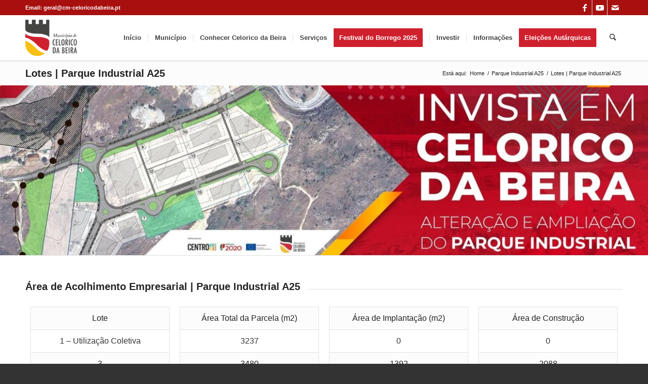

--- FILE ---
content_type: text/html; charset=UTF-8
request_url: https://www.cm-celoricodabeira.pt/parque_industrial_a25/lotes-parque-industrial-a25/
body_size: 26914
content:
<!DOCTYPE html><html lang="pt-PT" class="html_stretched responsive av-preloader-disabled  html_header_top html_logo_left html_main_nav_header html_menu_right html_custom html_header_sticky html_header_shrinking_disabled html_header_topbar_active html_mobile_menu_phone html_header_searchicon html_content_align_center html_header_unstick_top_disabled html_header_stretch_disabled html_minimal_header html_minimal_header_shadow html_av-submenu-hidden html_av-submenu-display-click html_av-overlay-side html_av-overlay-side-classic html_av-submenu-noclone html_entry_id_34754 av-cookies-consent-show-message-bar av-cookies-cookie-consent-enabled av-cookies-can-opt-out av-cookies-user-silent-accept avia-cookie-check-browser-settings av-no-preview av-default-lightbox html_text_menu_active av-mobile-menu-switch-default"><head><script data-no-optimize="1">var litespeed_docref=sessionStorage.getItem("litespeed_docref");litespeed_docref&&(Object.defineProperty(document,"referrer",{get:function(){return litespeed_docref}}),sessionStorage.removeItem("litespeed_docref"));</script> <meta charset="UTF-8" /><meta name="robots" content="index, follow" /><meta name="viewport" content="width=device-width, initial-scale=1"><title>Lotes | Parque Industrial A25 &#8211; Portal Municipal de Celorico da Beira</title><meta name='robots' content='max-image-preview:large' /><style>img:is([sizes="auto" i], [sizes^="auto," i]) { contain-intrinsic-size: 3000px 1500px }</style> <script type="litespeed/javascript">function avia_cookie_check_sessionStorage(){var sessionBlocked=!1;try
{var test=sessionStorage.getItem('aviaCookieRefused')!=null}catch(e){sessionBlocked=!0}
var aviaCookieRefused=!sessionBlocked?sessionStorage.getItem('aviaCookieRefused'):null;var html=document.getElementsByTagName('html')[0];if(sessionBlocked||aviaCookieRefused){if(html.className.indexOf('av-cookies-session-refused')<0){html.className+=' av-cookies-session-refused'}}
if(sessionBlocked||aviaCookieRefused||document.cookie.match(/aviaCookieConsent/)){if(html.className.indexOf('av-cookies-user-silent-accept')>=0){html.className=html.className.replace(/\bav-cookies-user-silent-accept\b/g,'')}}}
avia_cookie_check_sessionStorage()</script> <link rel='dns-prefetch' href='//use.fontawesome.com' /><link rel='dns-prefetch' href='//www.googletagmanager.com' /><link rel='dns-prefetch' href='//cdn.beira.pt' /><link rel='dns-prefetch' href='//fonts.googleapis.com' /><link rel="alternate" type="application/rss+xml" title="Portal Municipal de Celorico da Beira &raquo; Feed" href="https://www.cm-celoricodabeira.pt/feed/" /><link rel="alternate" type="application/rss+xml" title="Portal Municipal de Celorico da Beira &raquo; Feed de comentários" href="https://www.cm-celoricodabeira.pt/comments/feed/" /><link rel="alternate" type="text/calendar" title="Portal Municipal de Celorico da Beira &raquo; Feed iCal" href="https://www.cm-celoricodabeira.pt/agenda-de-eventos/?ical=1" /> <script type="litespeed/javascript">(function(){var html=document.getElementsByTagName('html')[0];var cookie_check=html.className.indexOf('av-cookies-needs-opt-in')>=0||html.className.indexOf('av-cookies-can-opt-out')>=0;var allow_continue=!0;var silent_accept_cookie=html.className.indexOf('av-cookies-user-silent-accept')>=0;if(cookie_check&&!silent_accept_cookie){if(!document.cookie.match(/aviaCookieConsent/)||html.className.indexOf('av-cookies-session-refused')>=0){allow_continue=!1}else{if(!document.cookie.match(/aviaPrivacyRefuseCookiesHideBar/)){allow_continue=!1}else if(!document.cookie.match(/aviaPrivacyEssentialCookiesEnabled/)){allow_continue=!1}else if(document.cookie.match(/aviaPrivacyGoogleWebfontsDisabled/)){allow_continue=!1}}}
if(allow_continue){var f=document.createElement('link');f.type='text/css';f.rel='stylesheet';f.href='https://fonts.googleapis.com/css?family=Roboto:100,400,700%7COpen+Sans:400,600&display=swap';f.id='avia-google-webfont';document.getElementsByTagName('head')[0].appendChild(f)}})()</script> <link rel='stylesheet' id='adsi-grid-framework-css' href='https://cdn.beira.pt/css/adsi-grid-framework.css' type='text/css' media='all' /><link rel='stylesheet' id='adsi-grid-bootstrap-css' href='https://cdn.beira.pt/css/grid-bootstrap.min.css' type='text/css' media='all' /><link data-optimized="2" rel="stylesheet" href="https://www.cm-celoricodabeira.pt/wp-content/litespeed/css/48c3a07630f5027d1598a6f9ac813f4d.css?ver=49ce6" /><style id='global-styles-inline-css' type='text/css'>:root{--wp--preset--aspect-ratio--square: 1;--wp--preset--aspect-ratio--4-3: 4/3;--wp--preset--aspect-ratio--3-4: 3/4;--wp--preset--aspect-ratio--3-2: 3/2;--wp--preset--aspect-ratio--2-3: 2/3;--wp--preset--aspect-ratio--16-9: 16/9;--wp--preset--aspect-ratio--9-16: 9/16;--wp--preset--color--black: #000000;--wp--preset--color--cyan-bluish-gray: #abb8c3;--wp--preset--color--white: #ffffff;--wp--preset--color--pale-pink: #f78da7;--wp--preset--color--vivid-red: #cf2e2e;--wp--preset--color--luminous-vivid-orange: #ff6900;--wp--preset--color--luminous-vivid-amber: #fcb900;--wp--preset--color--light-green-cyan: #7bdcb5;--wp--preset--color--vivid-green-cyan: #00d084;--wp--preset--color--pale-cyan-blue: #8ed1fc;--wp--preset--color--vivid-cyan-blue: #0693e3;--wp--preset--color--vivid-purple: #9b51e0;--wp--preset--color--metallic-red: #b02b2c;--wp--preset--color--maximum-yellow-red: #edae44;--wp--preset--color--yellow-sun: #eeee22;--wp--preset--color--palm-leaf: #83a846;--wp--preset--color--aero: #7bb0e7;--wp--preset--color--old-lavender: #745f7e;--wp--preset--color--steel-teal: #5f8789;--wp--preset--color--raspberry-pink: #d65799;--wp--preset--color--medium-turquoise: #4ecac2;--wp--preset--gradient--vivid-cyan-blue-to-vivid-purple: linear-gradient(135deg,rgba(6,147,227,1) 0%,rgb(155,81,224) 100%);--wp--preset--gradient--light-green-cyan-to-vivid-green-cyan: linear-gradient(135deg,rgb(122,220,180) 0%,rgb(0,208,130) 100%);--wp--preset--gradient--luminous-vivid-amber-to-luminous-vivid-orange: linear-gradient(135deg,rgba(252,185,0,1) 0%,rgba(255,105,0,1) 100%);--wp--preset--gradient--luminous-vivid-orange-to-vivid-red: linear-gradient(135deg,rgba(255,105,0,1) 0%,rgb(207,46,46) 100%);--wp--preset--gradient--very-light-gray-to-cyan-bluish-gray: linear-gradient(135deg,rgb(238,238,238) 0%,rgb(169,184,195) 100%);--wp--preset--gradient--cool-to-warm-spectrum: linear-gradient(135deg,rgb(74,234,220) 0%,rgb(151,120,209) 20%,rgb(207,42,186) 40%,rgb(238,44,130) 60%,rgb(251,105,98) 80%,rgb(254,248,76) 100%);--wp--preset--gradient--blush-light-purple: linear-gradient(135deg,rgb(255,206,236) 0%,rgb(152,150,240) 100%);--wp--preset--gradient--blush-bordeaux: linear-gradient(135deg,rgb(254,205,165) 0%,rgb(254,45,45) 50%,rgb(107,0,62) 100%);--wp--preset--gradient--luminous-dusk: linear-gradient(135deg,rgb(255,203,112) 0%,rgb(199,81,192) 50%,rgb(65,88,208) 100%);--wp--preset--gradient--pale-ocean: linear-gradient(135deg,rgb(255,245,203) 0%,rgb(182,227,212) 50%,rgb(51,167,181) 100%);--wp--preset--gradient--electric-grass: linear-gradient(135deg,rgb(202,248,128) 0%,rgb(113,206,126) 100%);--wp--preset--gradient--midnight: linear-gradient(135deg,rgb(2,3,129) 0%,rgb(40,116,252) 100%);--wp--preset--font-size--small: 1rem;--wp--preset--font-size--medium: 1.125rem;--wp--preset--font-size--large: 1.75rem;--wp--preset--font-size--x-large: clamp(1.75rem, 3vw, 2.25rem);--wp--preset--spacing--20: 0.44rem;--wp--preset--spacing--30: 0.67rem;--wp--preset--spacing--40: 1rem;--wp--preset--spacing--50: 1.5rem;--wp--preset--spacing--60: 2.25rem;--wp--preset--spacing--70: 3.38rem;--wp--preset--spacing--80: 5.06rem;--wp--preset--shadow--natural: 6px 6px 9px rgba(0, 0, 0, 0.2);--wp--preset--shadow--deep: 12px 12px 50px rgba(0, 0, 0, 0.4);--wp--preset--shadow--sharp: 6px 6px 0px rgba(0, 0, 0, 0.2);--wp--preset--shadow--outlined: 6px 6px 0px -3px rgba(255, 255, 255, 1), 6px 6px rgba(0, 0, 0, 1);--wp--preset--shadow--crisp: 6px 6px 0px rgba(0, 0, 0, 1);}:root { --wp--style--global--content-size: 800px;--wp--style--global--wide-size: 1130px; }:where(body) { margin: 0; }.wp-site-blocks > .alignleft { float: left; margin-right: 2em; }.wp-site-blocks > .alignright { float: right; margin-left: 2em; }.wp-site-blocks > .aligncenter { justify-content: center; margin-left: auto; margin-right: auto; }:where(.is-layout-flex){gap: 0.5em;}:where(.is-layout-grid){gap: 0.5em;}.is-layout-flow > .alignleft{float: left;margin-inline-start: 0;margin-inline-end: 2em;}.is-layout-flow > .alignright{float: right;margin-inline-start: 2em;margin-inline-end: 0;}.is-layout-flow > .aligncenter{margin-left: auto !important;margin-right: auto !important;}.is-layout-constrained > .alignleft{float: left;margin-inline-start: 0;margin-inline-end: 2em;}.is-layout-constrained > .alignright{float: right;margin-inline-start: 2em;margin-inline-end: 0;}.is-layout-constrained > .aligncenter{margin-left: auto !important;margin-right: auto !important;}.is-layout-constrained > :where(:not(.alignleft):not(.alignright):not(.alignfull)){max-width: var(--wp--style--global--content-size);margin-left: auto !important;margin-right: auto !important;}.is-layout-constrained > .alignwide{max-width: var(--wp--style--global--wide-size);}body .is-layout-flex{display: flex;}.is-layout-flex{flex-wrap: wrap;align-items: center;}.is-layout-flex > :is(*, div){margin: 0;}body .is-layout-grid{display: grid;}.is-layout-grid > :is(*, div){margin: 0;}body{padding-top: 0px;padding-right: 0px;padding-bottom: 0px;padding-left: 0px;}a:where(:not(.wp-element-button)){text-decoration: underline;}:root :where(.wp-element-button, .wp-block-button__link){background-color: #32373c;border-width: 0;color: #fff;font-family: inherit;font-size: inherit;line-height: inherit;padding: calc(0.667em + 2px) calc(1.333em + 2px);text-decoration: none;}.has-black-color{color: var(--wp--preset--color--black) !important;}.has-cyan-bluish-gray-color{color: var(--wp--preset--color--cyan-bluish-gray) !important;}.has-white-color{color: var(--wp--preset--color--white) !important;}.has-pale-pink-color{color: var(--wp--preset--color--pale-pink) !important;}.has-vivid-red-color{color: var(--wp--preset--color--vivid-red) !important;}.has-luminous-vivid-orange-color{color: var(--wp--preset--color--luminous-vivid-orange) !important;}.has-luminous-vivid-amber-color{color: var(--wp--preset--color--luminous-vivid-amber) !important;}.has-light-green-cyan-color{color: var(--wp--preset--color--light-green-cyan) !important;}.has-vivid-green-cyan-color{color: var(--wp--preset--color--vivid-green-cyan) !important;}.has-pale-cyan-blue-color{color: var(--wp--preset--color--pale-cyan-blue) !important;}.has-vivid-cyan-blue-color{color: var(--wp--preset--color--vivid-cyan-blue) !important;}.has-vivid-purple-color{color: var(--wp--preset--color--vivid-purple) !important;}.has-metallic-red-color{color: var(--wp--preset--color--metallic-red) !important;}.has-maximum-yellow-red-color{color: var(--wp--preset--color--maximum-yellow-red) !important;}.has-yellow-sun-color{color: var(--wp--preset--color--yellow-sun) !important;}.has-palm-leaf-color{color: var(--wp--preset--color--palm-leaf) !important;}.has-aero-color{color: var(--wp--preset--color--aero) !important;}.has-old-lavender-color{color: var(--wp--preset--color--old-lavender) !important;}.has-steel-teal-color{color: var(--wp--preset--color--steel-teal) !important;}.has-raspberry-pink-color{color: var(--wp--preset--color--raspberry-pink) !important;}.has-medium-turquoise-color{color: var(--wp--preset--color--medium-turquoise) !important;}.has-black-background-color{background-color: var(--wp--preset--color--black) !important;}.has-cyan-bluish-gray-background-color{background-color: var(--wp--preset--color--cyan-bluish-gray) !important;}.has-white-background-color{background-color: var(--wp--preset--color--white) !important;}.has-pale-pink-background-color{background-color: var(--wp--preset--color--pale-pink) !important;}.has-vivid-red-background-color{background-color: var(--wp--preset--color--vivid-red) !important;}.has-luminous-vivid-orange-background-color{background-color: var(--wp--preset--color--luminous-vivid-orange) !important;}.has-luminous-vivid-amber-background-color{background-color: var(--wp--preset--color--luminous-vivid-amber) !important;}.has-light-green-cyan-background-color{background-color: var(--wp--preset--color--light-green-cyan) !important;}.has-vivid-green-cyan-background-color{background-color: var(--wp--preset--color--vivid-green-cyan) !important;}.has-pale-cyan-blue-background-color{background-color: var(--wp--preset--color--pale-cyan-blue) !important;}.has-vivid-cyan-blue-background-color{background-color: var(--wp--preset--color--vivid-cyan-blue) !important;}.has-vivid-purple-background-color{background-color: var(--wp--preset--color--vivid-purple) !important;}.has-metallic-red-background-color{background-color: var(--wp--preset--color--metallic-red) !important;}.has-maximum-yellow-red-background-color{background-color: var(--wp--preset--color--maximum-yellow-red) !important;}.has-yellow-sun-background-color{background-color: var(--wp--preset--color--yellow-sun) !important;}.has-palm-leaf-background-color{background-color: var(--wp--preset--color--palm-leaf) !important;}.has-aero-background-color{background-color: var(--wp--preset--color--aero) !important;}.has-old-lavender-background-color{background-color: var(--wp--preset--color--old-lavender) !important;}.has-steel-teal-background-color{background-color: var(--wp--preset--color--steel-teal) !important;}.has-raspberry-pink-background-color{background-color: var(--wp--preset--color--raspberry-pink) !important;}.has-medium-turquoise-background-color{background-color: var(--wp--preset--color--medium-turquoise) !important;}.has-black-border-color{border-color: var(--wp--preset--color--black) !important;}.has-cyan-bluish-gray-border-color{border-color: var(--wp--preset--color--cyan-bluish-gray) !important;}.has-white-border-color{border-color: var(--wp--preset--color--white) !important;}.has-pale-pink-border-color{border-color: var(--wp--preset--color--pale-pink) !important;}.has-vivid-red-border-color{border-color: var(--wp--preset--color--vivid-red) !important;}.has-luminous-vivid-orange-border-color{border-color: var(--wp--preset--color--luminous-vivid-orange) !important;}.has-luminous-vivid-amber-border-color{border-color: var(--wp--preset--color--luminous-vivid-amber) !important;}.has-light-green-cyan-border-color{border-color: var(--wp--preset--color--light-green-cyan) !important;}.has-vivid-green-cyan-border-color{border-color: var(--wp--preset--color--vivid-green-cyan) !important;}.has-pale-cyan-blue-border-color{border-color: var(--wp--preset--color--pale-cyan-blue) !important;}.has-vivid-cyan-blue-border-color{border-color: var(--wp--preset--color--vivid-cyan-blue) !important;}.has-vivid-purple-border-color{border-color: var(--wp--preset--color--vivid-purple) !important;}.has-metallic-red-border-color{border-color: var(--wp--preset--color--metallic-red) !important;}.has-maximum-yellow-red-border-color{border-color: var(--wp--preset--color--maximum-yellow-red) !important;}.has-yellow-sun-border-color{border-color: var(--wp--preset--color--yellow-sun) !important;}.has-palm-leaf-border-color{border-color: var(--wp--preset--color--palm-leaf) !important;}.has-aero-border-color{border-color: var(--wp--preset--color--aero) !important;}.has-old-lavender-border-color{border-color: var(--wp--preset--color--old-lavender) !important;}.has-steel-teal-border-color{border-color: var(--wp--preset--color--steel-teal) !important;}.has-raspberry-pink-border-color{border-color: var(--wp--preset--color--raspberry-pink) !important;}.has-medium-turquoise-border-color{border-color: var(--wp--preset--color--medium-turquoise) !important;}.has-vivid-cyan-blue-to-vivid-purple-gradient-background{background: var(--wp--preset--gradient--vivid-cyan-blue-to-vivid-purple) !important;}.has-light-green-cyan-to-vivid-green-cyan-gradient-background{background: var(--wp--preset--gradient--light-green-cyan-to-vivid-green-cyan) !important;}.has-luminous-vivid-amber-to-luminous-vivid-orange-gradient-background{background: var(--wp--preset--gradient--luminous-vivid-amber-to-luminous-vivid-orange) !important;}.has-luminous-vivid-orange-to-vivid-red-gradient-background{background: var(--wp--preset--gradient--luminous-vivid-orange-to-vivid-red) !important;}.has-very-light-gray-to-cyan-bluish-gray-gradient-background{background: var(--wp--preset--gradient--very-light-gray-to-cyan-bluish-gray) !important;}.has-cool-to-warm-spectrum-gradient-background{background: var(--wp--preset--gradient--cool-to-warm-spectrum) !important;}.has-blush-light-purple-gradient-background{background: var(--wp--preset--gradient--blush-light-purple) !important;}.has-blush-bordeaux-gradient-background{background: var(--wp--preset--gradient--blush-bordeaux) !important;}.has-luminous-dusk-gradient-background{background: var(--wp--preset--gradient--luminous-dusk) !important;}.has-pale-ocean-gradient-background{background: var(--wp--preset--gradient--pale-ocean) !important;}.has-electric-grass-gradient-background{background: var(--wp--preset--gradient--electric-grass) !important;}.has-midnight-gradient-background{background: var(--wp--preset--gradient--midnight) !important;}.has-small-font-size{font-size: var(--wp--preset--font-size--small) !important;}.has-medium-font-size{font-size: var(--wp--preset--font-size--medium) !important;}.has-large-font-size{font-size: var(--wp--preset--font-size--large) !important;}.has-x-large-font-size{font-size: var(--wp--preset--font-size--x-large) !important;}
:where(.wp-block-post-template.is-layout-flex){gap: 1.25em;}:where(.wp-block-post-template.is-layout-grid){gap: 1.25em;}
:where(.wp-block-columns.is-layout-flex){gap: 2em;}:where(.wp-block-columns.is-layout-grid){gap: 2em;}
:root :where(.wp-block-pullquote){font-size: 1.5em;line-height: 1.6;}</style><style id='awesome-weather-inline-css' type='text/css'>.awesome-weather-wrap { font-family: 'Open Sans', sans-serif; font-weight: 400; font-size: 14px; line-height: 14px; }</style> <script type="litespeed/javascript" data-src="https://www.cm-celoricodabeira.pt/wp-includes/js/jquery/jquery.min.js" id="jquery-core-js"></script> 
 <script type="litespeed/javascript" data-src="https://www.googletagmanager.com/gtag/js?id=G-7PN8RH850J" id="google_gtagjs-js"></script> <script id="google_gtagjs-js-after" type="litespeed/javascript">window.dataLayer=window.dataLayer||[];function gtag(){dataLayer.push(arguments)}
gtag("set","linker",{"domains":["www.cm-celoricodabeira.pt"]});gtag("js",new Date());gtag("set","developer_id.dZTNiMT",!0);gtag("config","G-7PN8RH850J")</script> <link rel="https://api.w.org/" href="https://www.cm-celoricodabeira.pt/wp-json/" /><link rel="alternate" title="JSON" type="application/json" href="https://www.cm-celoricodabeira.pt/wp-json/wp/v2/pages/34754" /><link rel="EditURI" type="application/rsd+xml" title="RSD" href="https://www.cm-celoricodabeira.pt/xmlrpc.php?rsd" /><meta name="generator" content="Município de Celorico da Beira 1.0 - cm-celoricodabeira.pt" /><link rel="canonical" href="https://www.cm-celoricodabeira.pt/parque_industrial_a25/lotes-parque-industrial-a25/" /><link rel='shortlink' href='https://www.cm-celoricodabeira.pt/?p=34754' /><link rel="alternate" title="oEmbed (JSON)" type="application/json+oembed" href="https://www.cm-celoricodabeira.pt/wp-json/oembed/1.0/embed?url=https%3A%2F%2Fwww.cm-celoricodabeira.pt%2Fparque_industrial_a25%2Flotes-parque-industrial-a25%2F" /><link rel="alternate" title="oEmbed (XML)" type="text/xml+oembed" href="https://www.cm-celoricodabeira.pt/wp-json/oembed/1.0/embed?url=https%3A%2F%2Fwww.cm-celoricodabeira.pt%2Fparque_industrial_a25%2Flotes-parque-industrial-a25%2F&#038;format=xml" /><meta name="generator" content="Site Kit by Google 1.164.0" /> <script type="litespeed/javascript">(function(url){if(/(?:Chrome\/26\.0\.1410\.63 Safari\/537\.31|WordfenceTestMonBot)/.test(navigator.userAgent)){return}
var addEvent=function(evt,handler){if(window.addEventListener){document.addEventListener(evt,handler,!1)}else if(window.attachEvent){document.attachEvent('on'+evt,handler)}};var removeEvent=function(evt,handler){if(window.removeEventListener){document.removeEventListener(evt,handler,!1)}else if(window.detachEvent){document.detachEvent('on'+evt,handler)}};var evts='contextmenu dblclick drag dragend dragenter dragleave dragover dragstart drop keydown keypress keyup mousedown mousemove mouseout mouseover mouseup mousewheel scroll'.split(' ');var logHuman=function(){if(window.wfLogHumanRan){return}
window.wfLogHumanRan=!0;var wfscr=document.createElement('script');wfscr.type='text/javascript';wfscr.async=!0;wfscr.src=url+'&r='+Math.random();(document.getElementsByTagName('head')[0]||document.getElementsByTagName('body')[0]).appendChild(wfscr);for(var i=0;i<evts.length;i++){removeEvent(evts[i],logHuman)}};for(var i=0;i<evts.length;i++){addEvent(evts[i],logHuman)}})('//www.cm-celoricodabeira.pt/?wordfence_lh=1&hid=307EE8D5332ECD887754831B8F0C348F')</script><meta name="tec-api-version" content="v1"><meta name="tec-api-origin" content="https://www.cm-celoricodabeira.pt"><link rel="alternate" href="https://www.cm-celoricodabeira.pt/wp-json/tribe/events/v1/" /><!--[if lt IE 9]><script src="https://www.cm-celoricodabeira.pt/wp-content/themes/enfold/js/html5shiv.js"></script><![endif]--><link rel="profile" href="https://gmpg.org/xfn/11" /><link rel="alternate" type="application/rss+xml" title="Portal Municipal de Celorico da Beira RSS2 Feed" href="https://www.cm-celoricodabeira.pt/feed/" /><link rel="pingback" href="https://www.cm-celoricodabeira.pt/xmlrpc.php" /><style type='text/css' media='screen'>#top #header_main > .container, #top #header_main > .container .main_menu  .av-main-nav > li > a, #top #header_main #menu-item-shop .cart_dropdown_link{ height:90px; line-height: 90px; }
 .html_top_nav_header .av-logo-container{ height:90px;  }
 .html_header_top.html_header_sticky #top #wrap_all #main{ padding-top:120px; }</style><link rel="icon" href="https://www.cm-celoricodabeira.pt/wp-content/uploads/2020/06/favicon-36x36.png" sizes="32x32" /><link rel="icon" href="https://www.cm-celoricodabeira.pt/wp-content/uploads/2020/06/favicon.png" sizes="192x192" /><link rel="apple-touch-icon" href="https://www.cm-celoricodabeira.pt/wp-content/uploads/2020/06/favicon-180x180.png" /><meta name="msapplication-TileImage" content="https://www.cm-celoricodabeira.pt/wp-content/uploads/2020/06/favicon.png" /><style type="text/css">@font-face {font-family: 'entypo-fontello-enfold'; font-weight: normal; font-style: normal; font-display: swap;
		src: url('https://www.cm-celoricodabeira.pt/wp-content/themes/enfold/config-templatebuilder/avia-template-builder/assets/fonts/entypo-fontello-enfold/entypo-fontello-enfold.woff2') format('woff2'),
		url('https://www.cm-celoricodabeira.pt/wp-content/themes/enfold/config-templatebuilder/avia-template-builder/assets/fonts/entypo-fontello-enfold/entypo-fontello-enfold.woff') format('woff'),
		url('https://www.cm-celoricodabeira.pt/wp-content/themes/enfold/config-templatebuilder/avia-template-builder/assets/fonts/entypo-fontello-enfold/entypo-fontello-enfold.ttf') format('truetype'),
		url('https://www.cm-celoricodabeira.pt/wp-content/themes/enfold/config-templatebuilder/avia-template-builder/assets/fonts/entypo-fontello-enfold/entypo-fontello-enfold.svg#entypo-fontello-enfold') format('svg'),
		url('https://www.cm-celoricodabeira.pt/wp-content/themes/enfold/config-templatebuilder/avia-template-builder/assets/fonts/entypo-fontello-enfold/entypo-fontello-enfold.eot'),
		url('https://www.cm-celoricodabeira.pt/wp-content/themes/enfold/config-templatebuilder/avia-template-builder/assets/fonts/entypo-fontello-enfold/entypo-fontello-enfold.eot?#iefix') format('embedded-opentype');
		}

		#top .avia-font-entypo-fontello-enfold, body .avia-font-entypo-fontello-enfold, html body [data-av_iconfont='entypo-fontello-enfold']:before{ font-family: 'entypo-fontello-enfold'; }
		
		@font-face {font-family: 'entypo-fontello'; font-weight: normal; font-style: normal; font-display: swap;
		src: url('https://www.cm-celoricodabeira.pt/wp-content/themes/enfold/config-templatebuilder/avia-template-builder/assets/fonts/entypo-fontello/entypo-fontello.woff2') format('woff2'),
		url('https://www.cm-celoricodabeira.pt/wp-content/themes/enfold/config-templatebuilder/avia-template-builder/assets/fonts/entypo-fontello/entypo-fontello.woff') format('woff'),
		url('https://www.cm-celoricodabeira.pt/wp-content/themes/enfold/config-templatebuilder/avia-template-builder/assets/fonts/entypo-fontello/entypo-fontello.ttf') format('truetype'),
		url('https://www.cm-celoricodabeira.pt/wp-content/themes/enfold/config-templatebuilder/avia-template-builder/assets/fonts/entypo-fontello/entypo-fontello.svg#entypo-fontello') format('svg'),
		url('https://www.cm-celoricodabeira.pt/wp-content/themes/enfold/config-templatebuilder/avia-template-builder/assets/fonts/entypo-fontello/entypo-fontello.eot'),
		url('https://www.cm-celoricodabeira.pt/wp-content/themes/enfold/config-templatebuilder/avia-template-builder/assets/fonts/entypo-fontello/entypo-fontello.eot?#iefix') format('embedded-opentype');
		}

		#top .avia-font-entypo-fontello, body .avia-font-entypo-fontello, html body [data-av_iconfont='entypo-fontello']:before{ font-family: 'entypo-fontello'; }</style></head><body id="top" class="wp-singular page-template-default page page-id-34754 page-child parent-pageid-34665 wp-theme-enfold wp-child-theme-light stretched rtl_columns av-curtain-numeric roboto open_sans tribe-no-js post-type-page avia-responsive-images-support" itemscope="itemscope" itemtype="https://schema.org/WebPage" ><a href="#main" class="skip-to-main-content-link">Skip to main content</a><div id='wrap_all'><header id='header' class='all_colors header_color light_bg_color  av_header_top av_logo_left av_main_nav_header av_menu_right av_custom av_header_sticky av_header_shrinking_disabled av_header_stretch_disabled av_mobile_menu_phone av_header_searchicon av_header_unstick_top_disabled av_seperator_small_border av_minimal_header av_minimal_header_shadow av_bottom_nav_disabled  av_alternate_logo_active' aria-label="Header" data-av_shrink_factor='50' role="banner" itemscope="itemscope" itemtype="https://schema.org/WPHeader" ><div id='header_meta' class='container_wrap container_wrap_meta  av_icon_active_right av_extra_header_active av_phone_active_left av_entry_id_34754'><div class='container'><ul class='noLightbox social_bookmarks icon_count_3'><li class='social_bookmarks_facebook av-social-link-facebook social_icon_1 avia_social_iconfont'><a  target="_blank" aria-label="Link to Facebook" href='https://www.facebook.com/municipiocelorico.dabeira/' data-av_icon='' data-av_iconfont='entypo-fontello' title="Link to Facebook" desc="Link to Facebook" title='Link to Facebook'><span class='avia_hidden_link_text'>Link to Facebook</span></a></li><li class='social_bookmarks_youtube av-social-link-youtube social_icon_2 avia_social_iconfont'><a  target="_blank" aria-label="Link to Youtube" href='https://www.youtube.com/@municipiodeceloricodabeira8191' data-av_icon='' data-av_iconfont='entypo-fontello' title="Link to Youtube" desc="Link to Youtube" title='Link to Youtube'><span class='avia_hidden_link_text'>Link to Youtube</span></a></li><li class='social_bookmarks_mail av-social-link-mail social_icon_3 avia_social_iconfont'><a  aria-label="Link to Mail" href='https://www.cm-celoricodabeira.pt/informacoes/contactos/' data-av_icon='' data-av_iconfont='entypo-fontello' title="Link to Mail" desc="Link to Mail" title='Link to Mail'><span class='avia_hidden_link_text'>Link to Mail</span></a></li></ul><div class='phone-info '><div>Email: geral@cm-celoricodabeira.pt</div></div></div></div><div  id='header_main' class='container_wrap container_wrap_logo'><div class='container av-logo-container'><div class='inner-container'><span class='logo avia-standard-logo'><a href='https://www.cm-celoricodabeira.pt/' class='' aria-label='Portal Municipal de Celorico da Beira' ><img data-lazyloaded="1" src="[data-uri]" data-src="https://cm-celoricodabeira.pt/wp-content/uploads/2018/01/logo-cores-300x265.png" height="100" width="300" alt='Portal Municipal de Celorico da Beira' title='' /></a></span><nav class='main_menu' data-selectname='Selecione uma página'  role="navigation" itemscope="itemscope" itemtype="https://schema.org/SiteNavigationElement" ><div class="avia-menu av-main-nav-wrap"><ul role="menu" class="menu av-main-nav" id="avia-menu"><li role="menuitem" id="menu-item-1657" class="menu-item menu-item-type-custom menu-item-object-custom menu-item-top-level menu-item-top-level-1"><a href="http://cm-celoricodabeira.pt/" itemprop="url" tabindex="0"><span class="avia-bullet"></span><span class="avia-menu-text">Início</span><span class="avia-menu-fx"><span class="avia-arrow-wrap"><span class="avia-arrow"></span></span></span></a></li><li role="menuitem" id="menu-item-1157" class="menu-item menu-item-type-post_type menu-item-object-page menu-item-has-children menu-item-mega-parent  menu-item-top-level menu-item-top-level-2"><a href="https://www.cm-celoricodabeira.pt/municipio/" itemprop="url" tabindex="0"><span class="avia-bullet"></span><span class="avia-menu-text">Município</span><span class="avia-menu-fx"><span class="avia-arrow-wrap"><span class="avia-arrow"></span></span></span></a><div class='avia_mega_div avia_mega3 nine units'><ul class="sub-menu"><li role="menuitem" id="menu-item-1525" class="menu-item menu-item-type-post_type menu-item-object-page menu-item-has-children avia_mega_menu_columns_3 three units  avia_mega_menu_columns_first"><span class='mega_menu_title heading-color av-special-font'><a href='https://www.cm-celoricodabeira.pt/municipio/assembleia-municipal/'>Assembleia Municipal</a></span><ul class="sub-menu"><li role="menuitem" id="menu-item-1533" class="menu-item menu-item-type-post_type menu-item-object-page"><a href="https://www.cm-celoricodabeira.pt/municipio/assembleia-municipal/composicao-da-assembleia-municipal/" itemprop="url" tabindex="0"><span class="avia-bullet"></span><span class="avia-menu-text">Composição</span></a></li><li role="menuitem" id="menu-item-1534" class="menu-item menu-item-type-post_type menu-item-object-adsi_balcao_online"><a href="https://www.cm-celoricodabeira.pt/balcao-online/regimento-da-assembleia-municipal-de-celorico-da-beira/" itemprop="url" tabindex="0"><span class="avia-bullet"></span><span class="avia-menu-text">Regimento</span></a></li><li role="menuitem" id="menu-item-1665" class="menu-item menu-item-type-taxonomy menu-item-object-tipo_de_documento"><a href="https://www.cm-celoricodabeira.pt/tipo-de-documento/assembleia-municipal/atas-da-assembleia-municipal/" itemprop="url" tabindex="0"><span class="avia-bullet"></span><span class="avia-menu-text">Atas da Assembleia Municipal</span></a></li><li role="menuitem" id="menu-item-1666" class="menu-item menu-item-type-taxonomy menu-item-object-tipo_de_documento"><a href="https://www.cm-celoricodabeira.pt/tipo-de-documento/assembleia-municipal/deliberacoes-da-assembleia-municipal/" itemprop="url" tabindex="0"><span class="avia-bullet"></span><span class="avia-menu-text">Deliberações da Assembleia Municipal</span></a></li><li role="menuitem" id="menu-item-1667" class="menu-item menu-item-type-taxonomy menu-item-object-tipo_de_documento"><a href="https://www.cm-celoricodabeira.pt/tipo-de-documento/assembleia-municipal/editais-da-assembleia-municipal/" itemprop="url" tabindex="0"><span class="avia-bullet"></span><span class="avia-menu-text">Editais da Assembleia Municipal</span></a></li></ul></li><li role="menuitem" id="menu-item-1163" class="menu-item menu-item-type-post_type menu-item-object-page menu-item-has-children avia_mega_menu_columns_3 three units "><span class='mega_menu_title heading-color av-special-font'><a href='https://www.cm-celoricodabeira.pt/municipio/camara-municipal/'>Câmara Municipal</a></span><ul class="sub-menu"><li role="menuitem" id="menu-item-1940" class="menu-item menu-item-type-post_type menu-item-object-page"><a href="https://www.cm-celoricodabeira.pt/municipio/camara-municipal/composicao-do-executivo-municipal/" itemprop="url" tabindex="0"><span class="avia-bullet"></span><span class="avia-menu-text">Composição do Executivo Municipal</span></a></li><li role="menuitem" id="menu-item-9150" class="menu-item menu-item-type-custom menu-item-object-custom"><a href="https://www.cm-celoricodabeira.pt/balcao-online/regimento-da-camara-municipal-de-celorico-da-beira/" itemprop="url" tabindex="0"><span class="avia-bullet"></span><span class="avia-menu-text">Regimento da Câmara Municipal</span></a></li><li role="menuitem" id="menu-item-1943" class="menu-item menu-item-type-post_type menu-item-object-page"><a href="https://www.cm-celoricodabeira.pt/municipio/camara-municipal/organograma/" itemprop="url" tabindex="0"><span class="avia-bullet"></span><span class="avia-menu-text">Organograma</span></a></li><li role="menuitem" id="menu-item-9156" class="menu-item menu-item-type-custom menu-item-object-custom"><a href="https://www.cm-celoricodabeira.pt/wp-content/uploads/2022/01/Calendario-2022.pdf" itemprop="url" tabindex="0"><span class="avia-bullet"></span><span class="avia-menu-text">Calendário das Reuniões de Câmara 2022</span></a></li></ul></li><li role="menuitem" id="menu-item-1804" class="menu-item menu-item-type-custom menu-item-object-custom menu-item-has-children avia_mega_menu_columns_3 three units avia_mega_menu_columns_last"><span class='mega_menu_title heading-color av-special-font'><a href='/freguesias'>Freguesias</a></span><ul class="sub-menu"><li role="menuitem" id="menu-item-2394" class="menu-item menu-item-type-post_type menu-item-object-adsi_freguesias"><a href="https://www.cm-celoricodabeira.pt/freguesias/uniao-de-freguesias-de-acores-e-velosa/" itemprop="url" tabindex="0"><span class="avia-bullet"></span><span class="avia-menu-text">União das Freguesias de Açores e Velosa</span></a></li><li role="menuitem" id="menu-item-2395" class="menu-item menu-item-type-post_type menu-item-object-adsi_freguesias"><a href="https://www.cm-celoricodabeira.pt/freguesias/baracal/" itemprop="url" tabindex="0"><span class="avia-bullet"></span><span class="avia-menu-text">Baraçal</span></a></li><li role="menuitem" id="menu-item-2396" class="menu-item menu-item-type-post_type menu-item-object-adsi_freguesias"><a href="https://www.cm-celoricodabeira.pt/freguesias/carrapichana/" itemprop="url" tabindex="0"><span class="avia-bullet"></span><span class="avia-menu-text">Carrapichana</span></a></li><li role="menuitem" id="menu-item-2397" class="menu-item menu-item-type-post_type menu-item-object-adsi_freguesias"><a href="https://www.cm-celoricodabeira.pt/freguesias/casas-do-soeiro/" itemprop="url" tabindex="0"><span class="avia-bullet"></span><span class="avia-menu-text">Casas do Soeiro</span></a></li><li role="menuitem" id="menu-item-2398" class="menu-item menu-item-type-post_type menu-item-object-adsi_freguesias"><a href="https://www.cm-celoricodabeira.pt/freguesias/uniao-de-freguesias-de-celorico-da-beira-sao-pedro-e-santa-maria-e-vila-boa-do-mondego/" itemprop="url" tabindex="0"><span class="avia-bullet"></span><span class="avia-menu-text">União das Freguesias de Celorico (São Pedro e Santa Maria) e Vila Boa do Mondego</span></a></li><li role="menuitem" id="menu-item-2399" class="menu-item menu-item-type-post_type menu-item-object-adsi_freguesias"><a href="https://www.cm-celoricodabeira.pt/freguesias/uniao-de-freguesias-de-cortico-da-serra-vide-entre-vinhas-e-salgueirais/" itemprop="url" tabindex="0"><span class="avia-bullet"></span><span class="avia-menu-text">União das Freguesias de Cortiço da Serra, Vide-Entre-Vinhas e Salgueirais</span></a></li><li role="menuitem" id="menu-item-2400" class="menu-item menu-item-type-post_type menu-item-object-adsi_freguesias"><a href="https://www.cm-celoricodabeira.pt/freguesias/fornotelheiro/" itemprop="url" tabindex="0"><span class="avia-bullet"></span><span class="avia-menu-text">Fornotelheiro</span></a></li><li role="menuitem" id="menu-item-2401" class="menu-item menu-item-type-post_type menu-item-object-adsi_freguesias"><a href="https://www.cm-celoricodabeira.pt/freguesias/lajeosa-do-mondego/" itemprop="url" tabindex="0"><span class="avia-bullet"></span><span class="avia-menu-text">Lajeosa do Mondego</span></a></li><li role="menuitem" id="menu-item-2402" class="menu-item menu-item-type-post_type menu-item-object-adsi_freguesias"><a href="https://www.cm-celoricodabeira.pt/freguesias/linhares-da-beira/" itemprop="url" tabindex="0"><span class="avia-bullet"></span><span class="avia-menu-text">Linhares da Beira</span></a></li><li role="menuitem" id="menu-item-2403" class="menu-item menu-item-type-post_type menu-item-object-adsi_freguesias"><a href="https://www.cm-celoricodabeira.pt/freguesias/macal-do-chao/" itemprop="url" tabindex="0"><span class="avia-bullet"></span><span class="avia-menu-text">Maçal do Chão</span></a></li><li role="menuitem" id="menu-item-2404" class="menu-item menu-item-type-post_type menu-item-object-adsi_freguesias"><a href="https://www.cm-celoricodabeira.pt/freguesias/mesquitela/" itemprop="url" tabindex="0"><span class="avia-bullet"></span><span class="avia-menu-text">Mesquitela</span></a></li><li role="menuitem" id="menu-item-2405" class="menu-item menu-item-type-post_type menu-item-object-adsi_freguesias"><a href="https://www.cm-celoricodabeira.pt/freguesias/minhocal/" itemprop="url" tabindex="0"><span class="avia-bullet"></span><span class="avia-menu-text">Minhocal</span></a></li><li role="menuitem" id="menu-item-2406" class="menu-item menu-item-type-post_type menu-item-object-adsi_freguesias"><a href="https://www.cm-celoricodabeira.pt/freguesias/prados/" itemprop="url" tabindex="0"><span class="avia-bullet"></span><span class="avia-menu-text">Prados</span></a></li><li role="menuitem" id="menu-item-2407" class="menu-item menu-item-type-post_type menu-item-object-adsi_freguesias"><a href="https://www.cm-celoricodabeira.pt/freguesias/uniao-de-freguesias-de-rapa-e-cadafaz/" itemprop="url" tabindex="0"><span class="avia-bullet"></span><span class="avia-menu-text">União das Freguesias de Rapa e Cadafaz</span></a></li><li role="menuitem" id="menu-item-2408" class="menu-item menu-item-type-post_type menu-item-object-adsi_freguesias"><a href="https://www.cm-celoricodabeira.pt/freguesias/ratoeira/" itemprop="url" tabindex="0"><span class="avia-bullet"></span><span class="avia-menu-text">Ratoeira</span></a></li><li role="menuitem" id="menu-item-2409" class="menu-item menu-item-type-post_type menu-item-object-adsi_freguesias"><a href="https://www.cm-celoricodabeira.pt/freguesias/vale-de-azares/" itemprop="url" tabindex="0"><span class="avia-bullet"></span><span class="avia-menu-text">Vale de Azares</span></a></li></ul></li></ul></div></li><li role="menuitem" id="menu-item-1956" class="menu-item menu-item-type-post_type menu-item-object-page menu-item-has-children menu-item-top-level menu-item-top-level-3"><a href="https://www.cm-celoricodabeira.pt/conhecer-celorico-da-beira/" itemprop="url" tabindex="0"><span class="avia-bullet"></span><span class="avia-menu-text">Conhecer Celorico da Beira</span><span class="avia-menu-fx"><span class="avia-arrow-wrap"><span class="avia-arrow"></span></span></span></a><ul class="sub-menu"><li role="menuitem" id="menu-item-1964" class="menu-item menu-item-type-post_type menu-item-object-page"><a href="https://www.cm-celoricodabeira.pt/conhecer-celorico-da-beira/espacos-culturais/" itemprop="url" tabindex="0"><span class="avia-bullet"></span><span class="avia-menu-text">Espaços Culturais</span></a></li><li role="menuitem" id="menu-item-2008" class="menu-item menu-item-type-post_type menu-item-object-page"><a href="https://www.cm-celoricodabeira.pt/conhecer-celorico-da-beira/historia/" itemprop="url" tabindex="0"><span class="avia-bullet"></span><span class="avia-menu-text">História</span></a></li><li role="menuitem" id="menu-item-2098" class="menu-item menu-item-type-post_type menu-item-object-page"><a href="https://www.cm-celoricodabeira.pt/conhecer-celorico-da-beira/o-queijo-serra-da-estrela/" itemprop="url" tabindex="0"><span class="avia-bullet"></span><span class="avia-menu-text">O Queijo Serra da Estrela</span></a></li><li role="menuitem" id="menu-item-2097" class="menu-item menu-item-type-post_type menu-item-object-page"><a href="https://www.cm-celoricodabeira.pt/conhecer-celorico-da-beira/heraldica/" itemprop="url" tabindex="0"><span class="avia-bullet"></span><span class="avia-menu-text">Heráldica</span></a></li></ul></li><li role="menuitem" id="menu-item-2107" class="menu-item menu-item-type-post_type menu-item-object-page menu-item-has-children menu-item-top-level menu-item-top-level-4"><a href="https://www.cm-celoricodabeira.pt/servicos/" itemprop="url" tabindex="0"><span class="avia-bullet"></span><span class="avia-menu-text">Serviços</span><span class="avia-menu-fx"><span class="avia-arrow-wrap"><span class="avia-arrow"></span></span></span></a><ul class="sub-menu"><li role="menuitem" id="menu-item-16212" class="menu-item menu-item-type-custom menu-item-object-custom"><a href="https://balcaounico.cm-celoricodabeira.pt/" itemprop="url" tabindex="0"><span class="avia-bullet"></span><span class="avia-menu-text">Balcão Online</span></a></li><li role="menuitem" id="menu-item-2545" class="menu-item menu-item-type-custom menu-item-object-custom"><a title="Balcão Online" href="https://www.cm-celoricodabeira.pt/balcao-online/" itemprop="url" tabindex="0"><span class="avia-bullet"></span><span class="avia-menu-text">Documentos Online</span></a></li><li role="menuitem" id="menu-item-10386" class="menu-item menu-item-type-custom menu-item-object-custom menu-item-home menu-item-has-children"><a href="https://www.cm-celoricodabeira.pt/#" itemprop="url" tabindex="0"><span class="avia-bullet"></span><span class="avia-menu-text">Gabinetes</span></a><ul class="sub-menu"><li role="menuitem" id="menu-item-33068" class="menu-item menu-item-type-post_type menu-item-object-page"><a href="https://www.cm-celoricodabeira.pt/areas-e-servicos/gabinete_acao_social_saude_familia/" itemprop="url" tabindex="0"><span class="avia-bullet"></span><span class="avia-menu-text">Serviço Municipal de Ação Social, Saúde e Família</span></a></li><li role="menuitem" id="menu-item-34010" class="menu-item menu-item-type-post_type menu-item-object-page"><a href="https://www.cm-celoricodabeira.pt/servico_m_desporto/" itemprop="url" tabindex="0"><span class="avia-bullet"></span><span class="avia-menu-text">Serviço Municipal de Desporto</span></a></li><li role="menuitem" id="menu-item-43129" class="menu-item menu-item-type-post_type menu-item-object-page"><a href="https://www.cm-celoricodabeira.pt/areas-e-servicos/gabinete_educacao/" itemprop="url" tabindex="0"><span class="avia-bullet"></span><span class="avia-menu-text">Gabinete de Educação</span></a></li><li role="menuitem" id="menu-item-37675" class="menu-item menu-item-type-post_type menu-item-object-page"><a href="https://www.cm-celoricodabeira.pt/servicos/gaemigrante/" itemprop="url" tabindex="0"><span class="avia-bullet"></span><span class="avia-menu-text">Gabinete de Apoio ao Emigrante</span></a></li><li role="menuitem" id="menu-item-3241" class="menu-item menu-item-type-post_type menu-item-object-page"><a href="https://www.cm-celoricodabeira.pt/servicos/gabarqueologia/" itemprop="url" tabindex="0"><span class="avia-bullet"></span><span class="avia-menu-text">Gabinete de Arqueologia</span></a></li><li role="menuitem" id="menu-item-3059" class="menu-item menu-item-type-post_type menu-item-object-page"><a href="https://www.cm-celoricodabeira.pt/servicos/gabinetetecnicoflorestal/" itemprop="url" tabindex="0"><span class="avia-bullet"></span><span class="avia-menu-text">Gabinete Técnico Florestal</span></a></li><li role="menuitem" id="menu-item-2575" class="menu-item menu-item-type-post_type menu-item-object-page"><a href="https://www.cm-celoricodabeira.pt/servicos/gabinetedeveterinaria/" itemprop="url" tabindex="0"><span class="avia-bullet"></span><span class="avia-menu-text">Gabinete de Veterinária</span></a></li><li role="menuitem" id="menu-item-3571" class="menu-item menu-item-type-post_type menu-item-object-page"><a href="https://www.cm-celoricodabeira.pt/servicos/obras-particulares/" itemprop="url" tabindex="0"><span class="avia-bullet"></span><span class="avia-menu-text">Secção de Obras Particulares</span></a></li><li role="menuitem" id="menu-item-3623" class="menu-item menu-item-type-post_type menu-item-object-page"><a href="https://www.cm-celoricodabeira.pt/servicos/recursoshumanos/" itemprop="url" tabindex="0"><span class="avia-bullet"></span><span class="avia-menu-text">Recursos Humanos</span></a></li></ul></li><li role="menuitem" id="menu-item-25630" class="menu-item menu-item-type-post_type menu-item-object-page"><a href="https://www.cm-celoricodabeira.pt/canil-gatil/" itemprop="url" tabindex="0"><span class="avia-bullet"></span><span class="avia-menu-text">Canil – Gatil</span></a></li><li role="menuitem" id="menu-item-4604" class="menu-item menu-item-type-post_type menu-item-object-page"><a href="https://www.cm-celoricodabeira.pt/servicos/informacao-geografica/" itemprop="url" tabindex="0"><span class="avia-bullet"></span><span class="avia-menu-text">Informação Geográfica</span></a></li></ul></li><li role="menuitem" id="menu-item-48146" class="menu-item menu-item-type-post_type menu-item-object-page av-menu-button av-menu-button-colored menu-item-mega-parent  menu-item-top-level menu-item-top-level-5"><a href="https://www.cm-celoricodabeira.pt/fborrego_2025/" itemprop="url" tabindex="0"><span class="avia-bullet"></span><span class="avia-menu-text">Festival do Borrego 2025</span><span class="avia-menu-fx"><span class="avia-arrow-wrap"><span class="avia-arrow"></span></span></span></a></li><li role="menuitem" id="menu-item-1907" class="menu-item menu-item-type-post_type menu-item-object-page menu-item-has-children menu-item-top-level menu-item-top-level-6"><a href="https://www.cm-celoricodabeira.pt/investir/" itemprop="url" tabindex="0"><span class="avia-bullet"></span><span class="avia-menu-text">Investir</span><span class="avia-menu-fx"><span class="avia-arrow-wrap"><span class="avia-arrow"></span></span></span></a><ul class="sub-menu"><li role="menuitem" id="menu-item-34927" class="menu-item menu-item-type-post_type menu-item-object-page current-page-ancestor"><a href="https://www.cm-celoricodabeira.pt/parque_industrial_a25/" itemprop="url" tabindex="0"><span class="avia-bullet"></span><span class="avia-menu-text">Parque Industrial A25</span></a></li><li role="menuitem" id="menu-item-4158" class="menu-item menu-item-type-post_type menu-item-object-page"><a href="https://www.cm-celoricodabeira.pt/investir/zona-industrial-de-fornotelheiro/" itemprop="url" tabindex="0"><span class="avia-bullet"></span><span class="avia-menu-text">Zona Industrial de Fornotelheiro</span></a></li><li role="menuitem" id="menu-item-3804" class="menu-item menu-item-type-post_type menu-item-object-page"><a href="https://www.cm-celoricodabeira.pt/investir/iffru-2020/" itemprop="url" tabindex="0"><span class="avia-bullet"></span><span class="avia-menu-text">IFFRU 2020</span></a></li></ul></li><li role="menuitem" id="menu-item-1857" class="menu-item menu-item-type-post_type menu-item-object-page menu-item-has-children menu-item-top-level menu-item-top-level-7"><a href="https://www.cm-celoricodabeira.pt/informacoes/" itemprop="url" tabindex="0"><span class="avia-bullet"></span><span class="avia-menu-text">Informações</span><span class="avia-menu-fx"><span class="avia-arrow-wrap"><span class="avia-arrow"></span></span></span></a><ul class="sub-menu"><li role="menuitem" id="menu-item-1892" class="menu-item menu-item-type-post_type menu-item-object-page"><a href="https://www.cm-celoricodabeira.pt/informacoes/contactos/" itemprop="url" tabindex="0"><span class="avia-bullet"></span><span class="avia-menu-text">Contactos</span></a></li><li role="menuitem" id="menu-item-41271" class="menu-item menu-item-type-post_type menu-item-object-page"><a href="https://www.cm-celoricodabeira.pt/informacoes/farmacias-de-servico/farmaciasdeservico2025/" itemprop="url" tabindex="0"><span class="avia-bullet"></span><span class="avia-menu-text">Farmácias de Serviço</span></a></li><li role="menuitem" id="menu-item-1893" class="menu-item menu-item-type-post_type menu-item-object-page"><a href="https://www.cm-celoricodabeira.pt/informacoes/newsletter/" itemprop="url" tabindex="0"><span class="avia-bullet"></span><span class="avia-menu-text">Newsletter</span></a></li><li role="menuitem" id="menu-item-1894" class="menu-item menu-item-type-post_type menu-item-object-page"><a href="https://www.cm-celoricodabeira.pt/informacoes/noticias/" itemprop="url" tabindex="0"><span class="avia-bullet"></span><span class="avia-menu-text">Notícias</span></a></li><li role="menuitem" id="menu-item-1895" class="menu-item menu-item-type-custom menu-item-object-custom"><a href="/agenda-de-eventos/" itemprop="url" tabindex="0"><span class="avia-bullet"></span><span class="avia-menu-text">Agenda de Eventos</span></a></li></ul></li><li role="menuitem" id="menu-item-47234" class="menu-item menu-item-type-post_type menu-item-object-page av-menu-button av-menu-button-colored menu-item-top-level menu-item-top-level-8"><a href="https://www.cm-celoricodabeira.pt/eleicoes_autarquicas__12_-outubro_2025/" itemprop="url" tabindex="0"><span class="avia-bullet"></span><span class="avia-menu-text">Eleições Autárquicas</span><span class="avia-menu-fx"><span class="avia-arrow-wrap"><span class="avia-arrow"></span></span></span></a></li><li id="menu-item-search" class="noMobile menu-item menu-item-search-dropdown menu-item-avia-special" role="menuitem"><a class="avia-svg-icon avia-font-svg_entypo-fontello" aria-label="Pesquisa" href="?s=" rel="nofollow" title="Click to open the search input field" data-avia-search-tooltip="
&lt;search&gt;
&lt;form role=&quot;search&quot; action=&quot;https://www.cm-celoricodabeira.pt/&quot; id=&quot;searchform&quot; method=&quot;get&quot; class=&quot;&quot;&gt;
&lt;div&gt;
&lt;span class=&#039;av_searchform_search avia-svg-icon avia-font-svg_entypo-fontello&#039; data-av_svg_icon=&#039;search&#039; data-av_iconset=&#039;svg_entypo-fontello&#039;&gt;&lt;svg version=&quot;1.1&quot; xmlns=&quot;http://www.w3.org/2000/svg&quot; width=&quot;25&quot; height=&quot;32&quot; viewBox=&quot;0 0 25 32&quot; preserveAspectRatio=&quot;xMidYMid meet&quot; aria-labelledby=&#039;av-svg-title-1&#039; aria-describedby=&#039;av-svg-desc-1&#039; role=&quot;graphics-symbol&quot; aria-hidden=&quot;true&quot;&gt;
&lt;title id=&#039;av-svg-title-1&#039;&gt;Search&lt;/title&gt;
&lt;desc id=&#039;av-svg-desc-1&#039;&gt;Search&lt;/desc&gt;
&lt;path d=&quot;M24.704 24.704q0.96 1.088 0.192 1.984l-1.472 1.472q-1.152 1.024-2.176 0l-6.080-6.080q-2.368 1.344-4.992 1.344-4.096 0-7.136-3.040t-3.040-7.136 2.88-7.008 6.976-2.912 7.168 3.040 3.072 7.136q0 2.816-1.472 5.184zM3.008 13.248q0 2.816 2.176 4.992t4.992 2.176 4.832-2.016 2.016-4.896q0-2.816-2.176-4.96t-4.992-2.144-4.832 2.016-2.016 4.832z&quot;&gt;&lt;/path&gt;
&lt;/svg&gt;&lt;/span&gt;			&lt;input type=&quot;submit&quot; value=&quot;&quot; id=&quot;searchsubmit&quot; class=&quot;button&quot; title=&quot;Enter at least 3 characters to show search results in a dropdown or click to route to search result page to show all results&quot; /&gt;
&lt;input type=&quot;search&quot; id=&quot;s&quot; name=&quot;s&quot; value=&quot;&quot; aria-label=&#039;Pesquisa&#039; placeholder=&#039;Pesquisa&#039; required /&gt;
&lt;/div&gt;
&lt;/form&gt;
&lt;/search&gt;
" data-av_svg_icon='search' data-av_iconset='svg_entypo-fontello'><svg version="1.1" xmlns="http://www.w3.org/2000/svg" width="25" height="32" viewBox="0 0 25 32" preserveAspectRatio="xMidYMid meet" aria-labelledby='av-svg-title-2' aria-describedby='av-svg-desc-2' role="graphics-symbol" aria-hidden="true"><title id='av-svg-title-2'>Click to open the search input field</title>
<desc id='av-svg-desc-2'>Click to open the search input field</desc>
<path d="M24.704 24.704q0.96 1.088 0.192 1.984l-1.472 1.472q-1.152 1.024-2.176 0l-6.080-6.080q-2.368 1.344-4.992 1.344-4.096 0-7.136-3.040t-3.040-7.136 2.88-7.008 6.976-2.912 7.168 3.040 3.072 7.136q0 2.816-1.472 5.184zM3.008 13.248q0 2.816 2.176 4.992t4.992 2.176 4.832-2.016 2.016-4.896q0-2.816-2.176-4.96t-4.992-2.144-4.832 2.016-2.016 4.832z"></path>
</svg><span class="avia_hidden_link_text">Pesquisa</span></a></li><li class="av-burger-menu-main menu-item-avia-special " role="menuitem">
<a href="#" aria-label="Menu" aria-hidden="false">
<span class="av-hamburger av-hamburger--spin av-js-hamburger">
<span class="av-hamburger-box">
<span class="av-hamburger-inner"></span>
<strong>Menu</strong>
</span>
</span>
<span class="avia_hidden_link_text">Menu</span>
</a></li></ul></div></nav></div></div></div><div class="header_bg"></div></header><div id='main' class='all_colors' data-scroll-offset='90'><div class='stretch_full container_wrap alternate_color light_bg_color title_container'><div class='container'><h1 class='main-title entry-title '><a href='https://www.cm-celoricodabeira.pt/parque_industrial_a25/lotes-parque-industrial-a25/' rel='bookmark' title='Link permanente: Lotes | Parque Industrial A25'  itemprop="headline" >Lotes | Parque Industrial A25</a></h1><div class="breadcrumb breadcrumbs avia-breadcrumbs"><div class="breadcrumb-trail" ><span class="trail-before"><span class="breadcrumb-title">Está aqui:</span></span> <span  itemscope="itemscope" itemtype="https://schema.org/BreadcrumbList" ><span  itemscope="itemscope" itemtype="https://schema.org/ListItem" itemprop="itemListElement" ><a itemprop="url" href="https://www.cm-celoricodabeira.pt" title="Portal Municipal de Celorico da Beira" rel="home" class="trail-begin"><span itemprop="name">Home</span></a><span itemprop="position" class="hidden">1</span></span></span> <span class="sep">/</span> <span  itemscope="itemscope" itemtype="https://schema.org/BreadcrumbList" ><span  itemscope="itemscope" itemtype="https://schema.org/ListItem" itemprop="itemListElement" ><a itemprop="url" href="https://www.cm-celoricodabeira.pt/parque_industrial_a25/" title="Parque Industrial A25"><span itemprop="name">Parque Industrial A25</span></a><span itemprop="position" class="hidden">2</span></span></span> <span class="sep">/</span> <span class="trail-end">Lotes | Parque Industrial A25</span></div></div></div></div><div id='av-sc-img-hotspot-1'  class='main_color av-fullwidth-hotspots  avia-builder-el-0  el_before_av_one_full  avia-builder-el-first   container_wrap fullsize'  ><div  class='av-hotspot-image-container av-lw6iopvb-495b7c64c52f4159b11e438c3c6e619b  avia-builder-el-0  el_before_av_one_full  avia-builder-el-first  av-hotspot-numbered av-mobile-fallback-active '  itemprop="image" itemscope="itemscope" itemtype="https://schema.org/ImageObject" ><div class='av-hotspot-container'><div class='av-hotspot-container-inner-cell'><div class='av-hotspot-container-inner-wrap'><img data-lazyloaded="1" src="[data-uri]" decoding="async" fetchpriority="high" class='wp-image-34908 avia-img-lazy-loading-not-34908 avia_image' data-src="https://www.cm-celoricodabeira.pt/wp-content/uploads/2024/05/Banner_a25_web1920x504-1.jpg" alt='Banner A25 Web1920x504' title='Banner A25 Web1920x504'  height="504" width="1920"  itemprop="thumbnailUrl" data-srcset="https://www.cm-celoricodabeira.pt/wp-content/uploads/2024/05/Banner_a25_web1920x504-1.jpg 1920w, https://www.cm-celoricodabeira.pt/wp-content/uploads/2024/05/Banner_a25_web1920x504-1-300x79.jpg 300w, https://www.cm-celoricodabeira.pt/wp-content/uploads/2024/05/Banner_a25_web1920x504-1-1030x270.jpg 1030w, https://www.cm-celoricodabeira.pt/wp-content/uploads/2024/05/Banner_a25_web1920x504-1-768x202.jpg 768w, https://www.cm-celoricodabeira.pt/wp-content/uploads/2024/05/Banner_a25_web1920x504-1-1320x347.jpg 1320w" data-sizes="(max-width: 1920px) 100vw, 1920px" /></div></div></div></div></div><div id='after_image_hotspots'  class='main_color av_default_container_wrap container_wrap fullsize'  ><div class='container av-section-cont-open' ><div class='template-page content  av-content-full alpha units'><div class='post-entry post-entry-type-page post-entry-34754'><div class='entry-content-wrapper clearfix'><div  class='flex_column av-129asg9-a998aeee3a5ceda2f9b123928b81799b av_one_full  avia-builder-el-1  el_after_av_image_hotspot  el_before_av_table  avia-builder-el-first  first flex_column_div  '     ><div  class='av-special-heading av-lw7uyuxf-bcc83f7efe930d06ba055693054d0fa5 av-special-heading-h3  avia-builder-el-2  avia-builder-el-no-sibling  av-linked-heading'><h3 class='av-special-heading-tag '  itemprop="headline"  >Área de Acolhimento Empresarial | Parque Industrial A25</h3><div class="special-heading-border"><div class="special-heading-inner-border"></div></div></div></div><div  class='avia-table av-dmc5fa3-d7fbde970907c14025261ec94e27e322 main_color avia-pricing-table-container avia_pricing_default  avia-builder-el-3  el_after_av_one_full  el_before_av_heading  avia-table-1'  itemscope="itemscope" itemtype="https://schema.org/Table" ><div class="pricing-table-wrap"><ul class='pricing-table '><li class=''><div class='first-table-item'>Lote</div><span class='pricing-extra'></span></li><li class=''>1 &#8211; Utilização Coletiva</li><li class=''>3</li><li class=''>4</li><li class=''>5</li><li class=''>6</li><li class=''>7 &#8211; Utilização Coletiva</li><li class=''>8</li><li class=''>9</li><li class=''>10</li><li class=''>11</li><li class=''>12</li><li class=''>13</li><li class=''>14</li><li class=''>15</li></ul></div><div class="pricing-table-wrap"><ul class='pricing-table '><li class=''><div class='first-table-item'>Área Total da Parcela (m2)</div><span class='pricing-extra'></span></li><li class=''>3237</li><li class=''>3480</li><li class=''>3482</li><li class=''>4009</li><li class=''>4003</li><li class=''>6951</li><li class=''>11125</li><li class=''>5588</li><li class=''>5710</li><li class=''>4106</li><li class=''>5539</li><li class=''>5758</li><li class=''>4584</li><li class=''>5213</li></ul></div><div class="pricing-table-wrap"><ul class='pricing-table '><li class=''><div class='first-table-item'>Área de Implantação (m2)</div><span class='pricing-extra'></span></li><li class=''>0</li><li class=''>1392</li><li class=''>1392</li><li class=''>1603</li><li class=''>1601</li><li class=''>0</li><li class=''>4556</li><li class=''>1801</li><li class=''>1820</li><li class=''>1573</li><li class=''>1517</li><li class=''>1526</li><li class=''>1200</li><li class=''>1824</li></ul></div><div class="pricing-table-wrap"><ul class='pricing-table '><li class=''><div class='first-table-item'>Área de Construção</div><span class='pricing-extra'></span></li><li class=''>0</li><li class=''>2088</li><li class=''>2089</li><li class=''>2405</li><li class=''>2401</li><li class=''>0</li><li class=''>6832</li><li class=''>2702</li><li class=''>2731</li><li class=''>2360</li><li class=''>2275</li><li class=''>2290</li><li class=''>1800</li><li class=''>2437</li></ul></div></div><div  class='av-special-heading av-stt8rq-1193542c5187731d09f6d21ea4362a87 av-special-heading-h3  avia-builder-el-4  el_after_av_table  el_before_av_textblock '><h3 class='av-special-heading-tag '  itemprop="headline"  >Contactos</h3><div class="special-heading-border"><div class="special-heading-inner-border"></div></div></div><section  class='av_textblock_section av-js1rzggm-57938d0cf81e2dfdd51baaa691427463 '   itemscope="itemscope" itemtype="https://schema.org/CreativeWork" ><div class='avia_textblock'  itemprop="text" ><p>CÂMARA MUNICIPAL CELORICO DA BEIRA</p><p>Morada:<br />
Rua Sacadura Cabral, Nº39<br />
6360-350 Celorico da Beira</p><p>Portugal</p><p>Telefone: +351 271 74 74 00 <em>(chamada para a rede fixa nacional)</em></p><p>E-mail:</p><p><a href="mailto:presidencia@cm-celoricodabeira.pt">presidencia@cm-celoricodabeira.pt</a></p><p><a href="mailto:geral@cm-celoricodabeira.pt">geral@cm-celoricodabeira.pt</a></p></div></section></div></div></div></div></div><div class='container_wrap footer_color' id='footer'><div class='container'><div class='flex_column av_one_third  first el_before_av_one_third'><section id="text-4" class="widget clearfix widget_text"><h3 class="widgettitle">Contactos do Município</h3><div class="textwidget"><p><strong>Morada:</strong> Rua Sacadura Cabral, Nº39, 6360-350, Celorico da Beira<br />
<strong>Telefone:</strong> +351271747400<br />
<em>(chamada para a rede fixa nacional)</em><br />
<strong>NIF:</strong> 506 849 635<br />
<strong>Email:</strong> geral@cm-celoricodabeira.pt</p></div>
<span class="seperator extralight-border"></span></section></div><div class='flex_column av_one_third  el_after_av_one_third el_before_av_one_third '><section id="nav_menu-6" class="widget clearfix widget_nav_menu"><h3 class="widgettitle">Município</h3><div class="menu-sobre-o-sitio-container"><ul id="menu-sobre-o-sitio" class="menu"><li id="menu-item-2465" class="menu-item menu-item-type-post_type menu-item-object-page menu-item-privacy-policy menu-item-2465"><a rel="privacy-policy" href="https://www.cm-celoricodabeira.pt/politica-de-privacidade/">Política de Privacidade</a></li><li id="menu-item-2469" class="menu-item menu-item-type-post_type menu-item-object-page menu-item-2469"><a href="https://www.cm-celoricodabeira.pt/aviso-legal/">Aviso Legal</a></li><li id="menu-item-4768" class="menu-item menu-item-type-post_type menu-item-object-page menu-item-4768"><a href="https://www.cm-celoricodabeira.pt/dpo/">DPO &#8211; RGPD</a></li><li id="menu-item-38931" class="menu-item menu-item-type-post_type menu-item-object-page menu-item-38931"><a href="https://www.cm-celoricodabeira.pt/acessibilidade/">Declaração de Acessibilidade e Usabilidade</a></li></ul></div><span class="seperator extralight-border"></span></section><section id="media_image-2" class="widget clearfix widget_media_image"><a href="https://www.livroreclamacoes.pt/Inicio/"><img data-lazyloaded="1" src="[data-uri]" width="164" height="65" data-src="https://www.cm-celoricodabeira.pt/wp-content/uploads/2023/01/livro-reclamacoes-branco.png" class="image wp-image-23268  attachment-full size-full" alt="" style="max-width: 100%; height: auto;" decoding="async" /></a><span class="seperator extralight-border"></span></section></div><div class='flex_column av_one_third  el_after_av_one_third el_before_av_one_third '><section id="awesomeweatherwidget-3" class="widget clearfix widget_awesomeweatherwidget"><div id="awe-ajax-awesome-weather-celorico-da-beira-pt" class="awe-ajax-awesome-weather-celorico-da-beira-pt awe-weather-ajax-wrap" style=""><div class="awe-loading"><i class="wi wi-day-sunny"></i></div></div><script type="litespeed/javascript">jQuery(document).ready(function(){awe_ajax_load({"id":"awesome-weather-celorico-da-beira-pt","locale":"","location":"Celorico da Beira, PT","owm_city_id":"8010530","override_title":"Celorico da Beira","size":"wide","units":"C","forecast_days":"5","hide_stats":0,"show_link":0,"background":"","custom_bg_color":"rgba(0,0,0,0.5)","use_user_location":0,"allow_user_to_change":0,"show_icons":1,"extended_url":"","extended_text":"","background_by_weather":0,"text_color":"#ffffff","hide_attribution":1,"skip_geolocate":0,"latlng":"","ajaxurl":"https:\/\/www.cm-celoricodabeira.pt\/wp-admin\/admin-ajax.php","via_ajax":1})})</script><span class="seperator extralight-border"></span></section></div></div></div><footer class='container_wrap socket_color' id='socket'  role="contentinfo" itemscope="itemscope" itemtype="https://schema.org/WPFooter" aria-label="Copyright and company info" ><div class='container'><span class='copyright'> © Copyright - Portal Municipal de Celorico da Beira | Desenvolvido pela ADSI ligado ao beira.pt</span><ul class='noLightbox social_bookmarks icon_count_3'><li class='social_bookmarks_facebook av-social-link-facebook social_icon_1 avia_social_iconfont'><a  target="_blank" aria-label="Link to Facebook" href='https://www.facebook.com/municipiocelorico.dabeira/' data-av_icon='' data-av_iconfont='entypo-fontello' title="Link to Facebook" desc="Link to Facebook" title='Link to Facebook'><span class='avia_hidden_link_text'>Link to Facebook</span></a></li><li class='social_bookmarks_youtube av-social-link-youtube social_icon_2 avia_social_iconfont'><a  target="_blank" aria-label="Link to Youtube" href='https://www.youtube.com/@municipiodeceloricodabeira8191' data-av_icon='' data-av_iconfont='entypo-fontello' title="Link to Youtube" desc="Link to Youtube" title='Link to Youtube'><span class='avia_hidden_link_text'>Link to Youtube</span></a></li><li class='social_bookmarks_mail av-social-link-mail social_icon_3 avia_social_iconfont'><a  aria-label="Link to Mail" href='https://www.cm-celoricodabeira.pt/informacoes/contactos/' data-av_icon='' data-av_iconfont='entypo-fontello' title="Link to Mail" desc="Link to Mail" title='Link to Mail'><span class='avia_hidden_link_text'>Link to Mail</span></a></li></ul></div></footer></div></div>
<a href='#top' title='Scroll to top' id='scroll-top-link' class='avia-svg-icon avia-font-svg_entypo-fontello' data-av_svg_icon='up-open' data-av_iconset='svg_entypo-fontello' tabindex='-1' aria-hidden='true'>
<svg version="1.1" xmlns="http://www.w3.org/2000/svg" width="19" height="32" viewBox="0 0 19 32" preserveAspectRatio="xMidYMid meet" aria-labelledby='av-svg-title-3' aria-describedby='av-svg-desc-3' role="graphics-symbol" aria-hidden="true"><title id='av-svg-title-3'>Scroll to top</title>
<desc id='av-svg-desc-3'>Scroll to top</desc>
<path d="M18.048 18.24q0.512 0.512 0.512 1.312t-0.512 1.312q-1.216 1.216-2.496 0l-6.272-6.016-6.272 6.016q-1.28 1.216-2.496 0-0.512-0.512-0.512-1.312t0.512-1.312l7.488-7.168q0.512-0.512 1.28-0.512t1.28 0.512z"></path>
</svg>	<span class="avia_hidden_link_text">Scroll to top</span>
</a><div id="fb-root"></div><div class="avia-cookie-consent-wrap" aria-hidden="true"><div class='avia-cookie-consent cookiebar-hidden  avia-cookiemessage-top'  aria-hidden='true'  data-contents='8cae35b0baf543ddb8b2761ece4708cc||v1.0' ><div class="container"><p class='avia_cookie_text'>Este site utiliza cookies. Ao continuar a sua navegação neste site concorda com a nossa política de utilização de cookies.</p><a href='#' class='avia-button avia-color-theme-color-highlight avia-cookie-consent-button avia-cookie-consent-button-1  avia-cookie-close-bar avia-cookie-select-all ' >Concordo</a><a href='/politica-de-privacidade/' class='avia-button avia-color-theme-color-highlight avia-cookie-consent-button avia-cookie-consent-button-2 av-extra-cookie-btn  avia-cookie-link-btn ' >Politica de Privacidade</a></div></div><div id='av-consent-extra-info' data-nosnippet class='av-inline-modal main_color avia-hide-popup-close'><style type="text/css" data-created_by="avia_inline_auto" id="style-css-av-av_heading-e9726c5b3ba47c61a37656c1e7d02a7a">#top .av-special-heading.av-av_heading-e9726c5b3ba47c61a37656c1e7d02a7a{
margin:10px 0 0 0;
padding-bottom:10px;
}
body .av-special-heading.av-av_heading-e9726c5b3ba47c61a37656c1e7d02a7a .av-special-heading-tag .heading-char{
font-size:25px;
}
.av-special-heading.av-av_heading-e9726c5b3ba47c61a37656c1e7d02a7a .av-subheading{
font-size:15px;
}</style><div  class='av-special-heading av-av_heading-e9726c5b3ba47c61a37656c1e7d02a7a av-special-heading-h3 blockquote modern-quote'><h3 class='av-special-heading-tag '  itemprop="headline"  >Cookie and Privacy Settings</h3><div class="special-heading-border"><div class="special-heading-inner-border"></div></div></div><br /><style type="text/css" data-created_by="avia_inline_auto" id="style-css-av-jhe1dyat-4d09ad3ba40142c2b823d908995f0385">#top .hr.av-jhe1dyat-4d09ad3ba40142c2b823d908995f0385{
margin-top:0px;
margin-bottom:0px;
}
.hr.av-jhe1dyat-4d09ad3ba40142c2b823d908995f0385 .hr-inner{
width:100%;
}</style><div  class='hr av-jhe1dyat-4d09ad3ba40142c2b823d908995f0385 hr-custom hr-left hr-icon-no'><span class='hr-inner inner-border-av-border-thin'><span class="hr-inner-style"></span></span></div><br /><div  class='tabcontainer av-jhds1skt-57ef9df26b3cd01206052db147fbe716 sidebar_tab sidebar_tab_left noborder_tabs'><section class='av_tab_section av_tab_section av-av_tab-5364e9fd25a920897cdbb8f6eb41b9b8' ><div id='tab-id-1-tab' class='tab active_tab' role='tab' aria-selected="true" tabindex="0" data-fake-id='#tab-id-1' aria-controls='tab-id-1-content' >How we use cookies</div><div id='tab-id-1-content' class='tab_content active_tab_content' role='tabpanel' aria-labelledby='tab-id-1-tab' aria-hidden="false"><div class='tab_inner_content invers-color' ><p>We may request cookies to be set on your device. We use cookies to let us know when you visit our websites, how you interact with us, to enrich your user experience, and to customize your relationship with our website.</p><p>Click on the different category headings to find out more. You can also change some of your preferences. Note that blocking some types of cookies may impact your experience on our websites and the services we are able to offer.</p></div></div></section><section class='av_tab_section av_tab_section av-av_tab-d3065cb508fec200f69e75cb76210ef5' ><div id='tab-id-2-tab' class='tab' role='tab' aria-selected="false" tabindex="0" data-fake-id='#tab-id-2' aria-controls='tab-id-2-content' >Essential Website Cookies</div><div id='tab-id-2-content' class='tab_content' role='tabpanel' aria-labelledby='tab-id-2-tab' aria-hidden="true"><div class='tab_inner_content invers-color' ><p>These cookies are strictly necessary to provide you with services available through our website and to use some of its features.</p><p>Because these cookies are strictly necessary to deliver the website, refusing them will have impact how our site functions. You always can block or delete cookies by changing your browser settings and force blocking all cookies on this website. But this will always prompt you to accept/refuse cookies when revisiting our site.</p><p>We fully respect if you want to refuse cookies but to avoid asking you again and again kindly allow us to store a cookie for that. You are free to opt out any time or opt in for other cookies to get a better experience. If you refuse cookies we will remove all set cookies in our domain.</p><p>We provide you with a list of stored cookies on your computer in our domain so you can check what we stored. Due to security reasons we are not able to show or modify cookies from other domains. You can check these in your browser security settings.</p><div class="av-switch-aviaPrivacyRefuseCookiesHideBar av-toggle-switch av-cookie-disable-external-toggle av-cookie-save-checked av-cookie-default-checked"><label><input type="checkbox" checked="checked" id="aviaPrivacyRefuseCookiesHideBar" class="aviaPrivacyRefuseCookiesHideBar " name="aviaPrivacyRefuseCookiesHideBar" ><span class="toggle-track"></span><span class="toggle-label-content">Check to enable permanent hiding of message bar and refuse all cookies if you do not opt in. We need 2 cookies to store this setting. Otherwise you will be prompted again when opening a new browser window or new a tab.</span></label></div><div class="av-switch-aviaPrivacyEssentialCookiesEnabled av-toggle-switch av-cookie-disable-external-toggle av-cookie-save-checked av-cookie-default-checked"><label><input type="checkbox" checked="checked" id="aviaPrivacyEssentialCookiesEnabled" class="aviaPrivacyEssentialCookiesEnabled " name="aviaPrivacyEssentialCookiesEnabled" ><span class="toggle-track"></span><span class="toggle-label-content">Click to enable/disable essential site cookies.</span></label></div></div></div></section><section class='av_tab_section av_tab_section av-av_tab-d104c4a4278c532a622be1475a7f1a6b' ><div id='tab-id-3-tab' class='tab' role='tab' aria-selected="false" tabindex="0" data-fake-id='#tab-id-3' aria-controls='tab-id-3-content' >Other external services</div><div id='tab-id-3-content' class='tab_content' role='tabpanel' aria-labelledby='tab-id-3-tab' aria-hidden="true"><div class='tab_inner_content invers-color' ><p>We also use different external services like Google Webfonts, Google Maps, and external Video providers. Since these providers may collect personal data like your IP address we allow you to block them here. Please be aware that this might heavily reduce the functionality and appearance of our site. Changes will take effect once you reload the page.</p><p>Google Webfont Settings:</p><div class="av-switch-aviaPrivacyGoogleWebfontsDisabled av-toggle-switch av-cookie-disable-external-toggle av-cookie-save-unchecked av-cookie-default-checked"><label><input type="checkbox" checked="checked" id="aviaPrivacyGoogleWebfontsDisabled" class="aviaPrivacyGoogleWebfontsDisabled " name="aviaPrivacyGoogleWebfontsDisabled" ><span class="toggle-track"></span><span class="toggle-label-content">Click to enable/disable Google Webfonts.</span></label></div><p>Google Map Settings:</p><div class="av-switch-aviaPrivacyGoogleMapsDisabled av-toggle-switch av-cookie-disable-external-toggle av-cookie-save-unchecked av-cookie-default-checked"><label><input type="checkbox" checked="checked" id="aviaPrivacyGoogleMapsDisabled" class="aviaPrivacyGoogleMapsDisabled " name="aviaPrivacyGoogleMapsDisabled" ><span class="toggle-track"></span><span class="toggle-label-content">Click to enable/disable Google Maps.</span></label></div><p>Google reCaptcha Settings:</p><div class="av-switch-aviaPrivacyGoogleReCaptchaDisabled av-toggle-switch av-cookie-disable-external-toggle av-cookie-save-unchecked av-cookie-default-checked"><label><input type="checkbox" checked="checked" id="aviaPrivacyGoogleReCaptchaDisabled" class="aviaPrivacyGoogleReCaptchaDisabled " name="aviaPrivacyGoogleReCaptchaDisabled" ><span class="toggle-track"></span><span class="toggle-label-content">Click to enable/disable Google reCaptcha.</span></label></div><p>Vimeo and Youtube video embeds:</p><div class="av-switch-aviaPrivacyVideoEmbedsDisabled av-toggle-switch av-cookie-disable-external-toggle av-cookie-save-unchecked av-cookie-default-checked"><label><input type="checkbox" checked="checked" id="aviaPrivacyVideoEmbedsDisabled" class="aviaPrivacyVideoEmbedsDisabled " name="aviaPrivacyVideoEmbedsDisabled" ><span class="toggle-track"></span><span class="toggle-label-content">Click to enable/disable video embeds.</span></label></div></div></div></section><section class='av_tab_section av_tab_section av-av_tab-14716eb0ff987692e3437d983492d9dc' ><div id='tab-id-4-tab' class='tab' role='tab' aria-selected="false" tabindex="0" data-fake-id='#tab-id-4' aria-controls='tab-id-4-content' >Privacy Policy</div><div id='tab-id-4-content' class='tab_content' role='tabpanel' aria-labelledby='tab-id-4-tab' aria-hidden="true"><div class='tab_inner_content invers-color' ><p>You can read about our cookies and privacy settings in detail on our Privacy Policy Page.</p>
<a href='https://www.cm-celoricodabeira.pt/politica-de-privacidade/' target='_blank'>Política de Privacidade</a></div></div></section></div><div class="avia-cookie-consent-modal-buttons-wrap"><a href='#' class='avia-button avia-color-theme-color-highlight avia-cookie-consent-button avia-cookie-consent-button-3  avia-cookie-close-bar avia-cookie-consent-modal-button'  title="Allow to use cookies, you always can modify used cookies and services" >Accept settings</a><a href='#' class='avia-button avia-color-theme-color-highlight avia-cookie-consent-button avia-cookie-consent-button-4 av-extra-cookie-btn avia-cookie-consent-modal-button avia-cookie-hide-notification'  title="Do not allow to use cookies or services - some functionality on our site might not work as expected." >Hide notification only</a></div></div></div><script type="speculationrules">{"prefetch":[{"source":"document","where":{"and":[{"href_matches":"\/*"},{"not":{"href_matches":["\/wp-*.php","\/wp-admin\/*","\/wp-content\/uploads\/*","\/wp-content\/*","\/wp-content\/plugins\/*","\/wp-content\/themes\/light\/*","\/wp-content\/themes\/enfold\/*","\/*\\?(.+)"]}},{"not":{"selector_matches":"a[rel~=\"nofollow\"]"}},{"not":{"selector_matches":".no-prefetch, .no-prefetch a"}}]},"eagerness":"conservative"}]}</script> <script type="litespeed/javascript">(function(body){'use strict';body.className=body.className.replace(/\btribe-no-js\b/,'tribe-js')})(document.body)</script> <script type="litespeed/javascript">var avia_framework_globals=avia_framework_globals||{};avia_framework_globals.frameworkUrl='https://www.cm-celoricodabeira.pt/wp-content/themes/enfold/framework/';avia_framework_globals.installedAt='https://www.cm-celoricodabeira.pt/wp-content/themes/enfold/';avia_framework_globals.ajaxurl='https://www.cm-celoricodabeira.pt/wp-admin/admin-ajax.php'</script> <script type="litespeed/javascript">var tribe_l10n_datatables={"aria":{"sort_ascending":": activate to sort column ascending","sort_descending":": activate to sort column descending"},"length_menu":"Show _MENU_ entries","empty_table":"No data available in table","info":"Showing _START_ to _END_ of _TOTAL_ entries","info_empty":"Showing 0 to 0 of 0 entries","info_filtered":"(filtered from _MAX_ total entries)","zero_records":"No matching records found","search":"Search:","all_selected_text":"All items on this page were selected. ","select_all_link":"Select all pages","clear_selection":"Clear Selection.","pagination":{"all":"All","next":"Next","previous":"Previous"},"select":{"rows":{"0":"","_":": Selected %d rows","1":": Selected 1 row"}},"datepicker":{"dayNames":["Domingo","Segunda-feira","Ter\u00e7a-feira","Quarta-feira","Quinta-feira","Sexta-feira","S\u00e1bado"],"dayNamesShort":["Dom","Seg","Ter","Qua","Qui","Sex","S\u00e1b"],"dayNamesMin":["D","S","T","Q","Q","S","S"],"monthNames":["Janeiro","Fevereiro","Mar\u00e7o","Abril","Maio","Junho","Julho","Agosto","Setembro","Outubro","Novembro","Dezembro"],"monthNamesShort":["Janeiro","Fevereiro","Mar\u00e7o","Abril","Maio","Junho","Julho","Agosto","Setembro","Outubro","Novembro","Dezembro"],"monthNamesMin":["Jan","Fev","Mar","Abr","Mai","Jun","Jul","Ago","Set","Out","Nov","Dez"],"nextText":"Next","prevText":"Prev","currentText":"Today","closeText":"Done","today":"Today","clear":"Clear"}}</script><script type="litespeed/javascript" data-src="https://use.fontawesome.com/3361c66114.js" id="adsi-fontawesome-js"></script> <script id="avia-cookie-js-js-extra" type="litespeed/javascript">var AviaPrivacyCookieConsent={"?":"Usage unknown","aviaCookieConsent":"Use and storage of Cookies has been accepted - restrictions set in other cookies","aviaPrivacyRefuseCookiesHideBar":"Hide cookie message bar on following page loads and refuse cookies if not allowed - aviaPrivacyEssentialCookiesEnabled must be set","aviaPrivacyEssentialCookiesEnabled":"Allow storage of site essential cookies and other cookies and use of features if not opt out","aviaPrivacyVideoEmbedsDisabled":"Do not allow video embeds","aviaPrivacyGoogleTrackingDisabled":"Do not allow Google Analytics","aviaPrivacyGoogleWebfontsDisabled":"Do not allow Google Webfonts","aviaPrivacyGoogleMapsDisabled":"Do not allow Google Maps","aviaPrivacyGoogleReCaptchaDisabled":"Do not allow Google reCaptcha","aviaPrivacyMustOptInSetting":"Settings are for users that must opt in for cookies and services","PHPSESSID":"Operating site internal cookie - Keeps track of your session","XDEBUG_SESSION":"Operating site internal cookie - PHP Debugger session cookie","wp-settings*":"Operating site internal cookie","wordpress*":"Operating site internal cookie","tk_ai*":"Shop internal cookie","woocommerce*":"Shop internal cookie","wp_woocommerce*":"Shop internal cookie","wp-wpml*":"Needed to manage different languages"};var AviaPrivacyCookieAdditionalData={"cookie_refuse_button_alert":"When refusing all cookies this site might not be able to work as expected. Please check our settings page and opt out for cookies or functions you do not want to use and accept cookies. You will be shown this message every time you open a new window or a new tab.\n\nAre you sure you want to continue?","no_cookies_found":"No accessable cookies found in domain","admin_keep_cookies":["PHPSESSID","wp-*","wordpress*","XDEBUG*"],"remove_custom_cookies":[],"no_lightbox":"We need a lightbox to show the modal popup. Please enable the built in lightbox in Theme Options Tab or include your own modal window plugin.\\n\\nYou need to connect this plugin in JavaScript with callback wrapper functions - see avia_cookie_consent_modal_callback in file enfold\\js\\avia-snippet-cookieconsent.js "}</script> <script type="litespeed/javascript">function av_privacy_cookie_setter(cookie_name){var cookie_check=jQuery('html').hasClass('av-cookies-needs-opt-in')||jQuery('html').hasClass('av-cookies-can-opt-out');var toggle=jQuery('.'+cookie_name);toggle.each(function(){var container=jQuery(this).closest('.av-toggle-switch');if(cookie_check&&!document.cookie.match(/aviaCookieConsent/)){this.checked=container.hasClass('av-cookie-default-checked')}else if(cookie_check&&document.cookie.match(/aviaCookieConsent/)&&!document.cookie.match(/aviaPrivacyEssentialCookiesEnabled/)&&cookie_name!='aviaPrivacyRefuseCookiesHideBar'){if(cookie_name=='aviaPrivacyEssentialCookiesEnabled'){this.checked=!1}else{this.checked=container.hasClass('av-cookie-default-checked')}}else{if(container.hasClass('av-cookie-save-checked')){this.checked=document.cookie.match(cookie_name)?!0:!1}else{this.checked=document.cookie.match(cookie_name)?!1:!0}}});jQuery('.'+'av-switch-'+cookie_name).addClass('active');toggle.on('click',function(){var check=this.checked;jQuery('.'+cookie_name).each(function(){this.checked=check});var silent_accept_cookie=jQuery('html').hasClass('av-cookies-user-silent-accept');if(!silent_accept_cookie&&cookie_check&&!document.cookie.match(/aviaCookieConsent/)||sessionStorage.getItem('aviaCookieRefused')){return}var container=jQuery(this).closest('.av-toggle-switch');var action='';if(container.hasClass('av-cookie-save-checked')){action=this.checked?'save':'remove'}else{action=this.checked?'remove':'save'}if('remove'==action){document.cookie=cookie_name+'=; Path=/; Expires=Thu, 01 Jan 1970 00:00:01 GMT;'}else{var theDate=new Date();var oneYearLater=new Date(theDate.getTime()+31536000000);document.cookie=cookie_name+'=true; Path=/; Expires='+oneYearLater.toGMTString()+';'}})};av_privacy_cookie_setter('aviaPrivacyRefuseCookiesHideBar');av_privacy_cookie_setter('aviaPrivacyEssentialCookiesEnabled');av_privacy_cookie_setter('aviaPrivacyGoogleWebfontsDisabled');av_privacy_cookie_setter('aviaPrivacyGoogleMapsDisabled');av_privacy_cookie_setter('aviaPrivacyGoogleReCaptchaDisabled');av_privacy_cookie_setter('aviaPrivacyVideoEmbedsDisabled')</script><script data-no-optimize="1">window.lazyLoadOptions=Object.assign({},{threshold:300},window.lazyLoadOptions||{});!function(t,e){"object"==typeof exports&&"undefined"!=typeof module?module.exports=e():"function"==typeof define&&define.amd?define(e):(t="undefined"!=typeof globalThis?globalThis:t||self).LazyLoad=e()}(this,function(){"use strict";function e(){return(e=Object.assign||function(t){for(var e=1;e<arguments.length;e++){var n,a=arguments[e];for(n in a)Object.prototype.hasOwnProperty.call(a,n)&&(t[n]=a[n])}return t}).apply(this,arguments)}function o(t){return e({},at,t)}function l(t,e){return t.getAttribute(gt+e)}function c(t){return l(t,vt)}function s(t,e){return function(t,e,n){e=gt+e;null!==n?t.setAttribute(e,n):t.removeAttribute(e)}(t,vt,e)}function i(t){return s(t,null),0}function r(t){return null===c(t)}function u(t){return c(t)===_t}function d(t,e,n,a){t&&(void 0===a?void 0===n?t(e):t(e,n):t(e,n,a))}function f(t,e){et?t.classList.add(e):t.className+=(t.className?" ":"")+e}function _(t,e){et?t.classList.remove(e):t.className=t.className.replace(new RegExp("(^|\\s+)"+e+"(\\s+|$)")," ").replace(/^\s+/,"").replace(/\s+$/,"")}function g(t){return t.llTempImage}function v(t,e){!e||(e=e._observer)&&e.unobserve(t)}function b(t,e){t&&(t.loadingCount+=e)}function p(t,e){t&&(t.toLoadCount=e)}function n(t){for(var e,n=[],a=0;e=t.children[a];a+=1)"SOURCE"===e.tagName&&n.push(e);return n}function h(t,e){(t=t.parentNode)&&"PICTURE"===t.tagName&&n(t).forEach(e)}function a(t,e){n(t).forEach(e)}function m(t){return!!t[lt]}function E(t){return t[lt]}function I(t){return delete t[lt]}function y(e,t){var n;m(e)||(n={},t.forEach(function(t){n[t]=e.getAttribute(t)}),e[lt]=n)}function L(a,t){var o;m(a)&&(o=E(a),t.forEach(function(t){var e,n;e=a,(t=o[n=t])?e.setAttribute(n,t):e.removeAttribute(n)}))}function k(t,e,n){f(t,e.class_loading),s(t,st),n&&(b(n,1),d(e.callback_loading,t,n))}function A(t,e,n){n&&t.setAttribute(e,n)}function O(t,e){A(t,rt,l(t,e.data_sizes)),A(t,it,l(t,e.data_srcset)),A(t,ot,l(t,e.data_src))}function w(t,e,n){var a=l(t,e.data_bg_multi),o=l(t,e.data_bg_multi_hidpi);(a=nt&&o?o:a)&&(t.style.backgroundImage=a,n=n,f(t=t,(e=e).class_applied),s(t,dt),n&&(e.unobserve_completed&&v(t,e),d(e.callback_applied,t,n)))}function x(t,e){!e||0<e.loadingCount||0<e.toLoadCount||d(t.callback_finish,e)}function M(t,e,n){t.addEventListener(e,n),t.llEvLisnrs[e]=n}function N(t){return!!t.llEvLisnrs}function z(t){if(N(t)){var e,n,a=t.llEvLisnrs;for(e in a){var o=a[e];n=e,o=o,t.removeEventListener(n,o)}delete t.llEvLisnrs}}function C(t,e,n){var a;delete t.llTempImage,b(n,-1),(a=n)&&--a.toLoadCount,_(t,e.class_loading),e.unobserve_completed&&v(t,n)}function R(i,r,c){var l=g(i)||i;N(l)||function(t,e,n){N(t)||(t.llEvLisnrs={});var a="VIDEO"===t.tagName?"loadeddata":"load";M(t,a,e),M(t,"error",n)}(l,function(t){var e,n,a,o;n=r,a=c,o=u(e=i),C(e,n,a),f(e,n.class_loaded),s(e,ut),d(n.callback_loaded,e,a),o||x(n,a),z(l)},function(t){var e,n,a,o;n=r,a=c,o=u(e=i),C(e,n,a),f(e,n.class_error),s(e,ft),d(n.callback_error,e,a),o||x(n,a),z(l)})}function T(t,e,n){var a,o,i,r,c;t.llTempImage=document.createElement("IMG"),R(t,e,n),m(c=t)||(c[lt]={backgroundImage:c.style.backgroundImage}),i=n,r=l(a=t,(o=e).data_bg),c=l(a,o.data_bg_hidpi),(r=nt&&c?c:r)&&(a.style.backgroundImage='url("'.concat(r,'")'),g(a).setAttribute(ot,r),k(a,o,i)),w(t,e,n)}function G(t,e,n){var a;R(t,e,n),a=e,e=n,(t=Et[(n=t).tagName])&&(t(n,a),k(n,a,e))}function D(t,e,n){var a;a=t,(-1<It.indexOf(a.tagName)?G:T)(t,e,n)}function S(t,e,n){var a;t.setAttribute("loading","lazy"),R(t,e,n),a=e,(e=Et[(n=t).tagName])&&e(n,a),s(t,_t)}function V(t){t.removeAttribute(ot),t.removeAttribute(it),t.removeAttribute(rt)}function j(t){h(t,function(t){L(t,mt)}),L(t,mt)}function F(t){var e;(e=yt[t.tagName])?e(t):m(e=t)&&(t=E(e),e.style.backgroundImage=t.backgroundImage)}function P(t,e){var n;F(t),n=e,r(e=t)||u(e)||(_(e,n.class_entered),_(e,n.class_exited),_(e,n.class_applied),_(e,n.class_loading),_(e,n.class_loaded),_(e,n.class_error)),i(t),I(t)}function U(t,e,n,a){var o;n.cancel_on_exit&&(c(t)!==st||"IMG"===t.tagName&&(z(t),h(o=t,function(t){V(t)}),V(o),j(t),_(t,n.class_loading),b(a,-1),i(t),d(n.callback_cancel,t,e,a)))}function $(t,e,n,a){var o,i,r=(i=t,0<=bt.indexOf(c(i)));s(t,"entered"),f(t,n.class_entered),_(t,n.class_exited),o=t,i=a,n.unobserve_entered&&v(o,i),d(n.callback_enter,t,e,a),r||D(t,n,a)}function q(t){return t.use_native&&"loading"in HTMLImageElement.prototype}function H(t,o,i){t.forEach(function(t){return(a=t).isIntersecting||0<a.intersectionRatio?$(t.target,t,o,i):(e=t.target,n=t,a=o,t=i,void(r(e)||(f(e,a.class_exited),U(e,n,a,t),d(a.callback_exit,e,n,t))));var e,n,a})}function B(e,n){var t;tt&&!q(e)&&(n._observer=new IntersectionObserver(function(t){H(t,e,n)},{root:(t=e).container===document?null:t.container,rootMargin:t.thresholds||t.threshold+"px"}))}function J(t){return Array.prototype.slice.call(t)}function K(t){return t.container.querySelectorAll(t.elements_selector)}function Q(t){return c(t)===ft}function W(t,e){return e=t||K(e),J(e).filter(r)}function X(e,t){var n;(n=K(e),J(n).filter(Q)).forEach(function(t){_(t,e.class_error),i(t)}),t.update()}function t(t,e){var n,a,t=o(t);this._settings=t,this.loadingCount=0,B(t,this),n=t,a=this,Y&&window.addEventListener("online",function(){X(n,a)}),this.update(e)}var Y="undefined"!=typeof window,Z=Y&&!("onscroll"in window)||"undefined"!=typeof navigator&&/(gle|ing|ro)bot|crawl|spider/i.test(navigator.userAgent),tt=Y&&"IntersectionObserver"in window,et=Y&&"classList"in document.createElement("p"),nt=Y&&1<window.devicePixelRatio,at={elements_selector:".lazy",container:Z||Y?document:null,threshold:300,thresholds:null,data_src:"src",data_srcset:"srcset",data_sizes:"sizes",data_bg:"bg",data_bg_hidpi:"bg-hidpi",data_bg_multi:"bg-multi",data_bg_multi_hidpi:"bg-multi-hidpi",data_poster:"poster",class_applied:"applied",class_loading:"litespeed-loading",class_loaded:"litespeed-loaded",class_error:"error",class_entered:"entered",class_exited:"exited",unobserve_completed:!0,unobserve_entered:!1,cancel_on_exit:!0,callback_enter:null,callback_exit:null,callback_applied:null,callback_loading:null,callback_loaded:null,callback_error:null,callback_finish:null,callback_cancel:null,use_native:!1},ot="src",it="srcset",rt="sizes",ct="poster",lt="llOriginalAttrs",st="loading",ut="loaded",dt="applied",ft="error",_t="native",gt="data-",vt="ll-status",bt=[st,ut,dt,ft],pt=[ot],ht=[ot,ct],mt=[ot,it,rt],Et={IMG:function(t,e){h(t,function(t){y(t,mt),O(t,e)}),y(t,mt),O(t,e)},IFRAME:function(t,e){y(t,pt),A(t,ot,l(t,e.data_src))},VIDEO:function(t,e){a(t,function(t){y(t,pt),A(t,ot,l(t,e.data_src))}),y(t,ht),A(t,ct,l(t,e.data_poster)),A(t,ot,l(t,e.data_src)),t.load()}},It=["IMG","IFRAME","VIDEO"],yt={IMG:j,IFRAME:function(t){L(t,pt)},VIDEO:function(t){a(t,function(t){L(t,pt)}),L(t,ht),t.load()}},Lt=["IMG","IFRAME","VIDEO"];return t.prototype={update:function(t){var e,n,a,o=this._settings,i=W(t,o);{if(p(this,i.length),!Z&&tt)return q(o)?(e=o,n=this,i.forEach(function(t){-1!==Lt.indexOf(t.tagName)&&S(t,e,n)}),void p(n,0)):(t=this._observer,o=i,t.disconnect(),a=t,void o.forEach(function(t){a.observe(t)}));this.loadAll(i)}},destroy:function(){this._observer&&this._observer.disconnect(),K(this._settings).forEach(function(t){I(t)}),delete this._observer,delete this._settings,delete this.loadingCount,delete this.toLoadCount},loadAll:function(t){var e=this,n=this._settings;W(t,n).forEach(function(t){v(t,e),D(t,n,e)})},restoreAll:function(){var e=this._settings;K(e).forEach(function(t){P(t,e)})}},t.load=function(t,e){e=o(e);D(t,e)},t.resetStatus=function(t){i(t)},t}),function(t,e){"use strict";function n(){e.body.classList.add("litespeed_lazyloaded")}function a(){console.log("[LiteSpeed] Start Lazy Load"),o=new LazyLoad(Object.assign({},t.lazyLoadOptions||{},{elements_selector:"[data-lazyloaded]",callback_finish:n})),i=function(){o.update()},t.MutationObserver&&new MutationObserver(i).observe(e.documentElement,{childList:!0,subtree:!0,attributes:!0})}var o,i;t.addEventListener?t.addEventListener("load",a,!1):t.attachEvent("onload",a)}(window,document);</script><script data-no-optimize="1">window.litespeed_ui_events=window.litespeed_ui_events||["mouseover","click","keydown","wheel","touchmove","touchstart"];var urlCreator=window.URL||window.webkitURL;function litespeed_load_delayed_js_force(){console.log("[LiteSpeed] Start Load JS Delayed"),litespeed_ui_events.forEach(e=>{window.removeEventListener(e,litespeed_load_delayed_js_force,{passive:!0})}),document.querySelectorAll("iframe[data-litespeed-src]").forEach(e=>{e.setAttribute("src",e.getAttribute("data-litespeed-src"))}),"loading"==document.readyState?window.addEventListener("DOMContentLoaded",litespeed_load_delayed_js):litespeed_load_delayed_js()}litespeed_ui_events.forEach(e=>{window.addEventListener(e,litespeed_load_delayed_js_force,{passive:!0})});async function litespeed_load_delayed_js(){let t=[];for(var d in document.querySelectorAll('script[type="litespeed/javascript"]').forEach(e=>{t.push(e)}),t)await new Promise(e=>litespeed_load_one(t[d],e));document.dispatchEvent(new Event("DOMContentLiteSpeedLoaded")),window.dispatchEvent(new Event("DOMContentLiteSpeedLoaded"))}function litespeed_load_one(t,e){console.log("[LiteSpeed] Load ",t);var d=document.createElement("script");d.addEventListener("load",e),d.addEventListener("error",e),t.getAttributeNames().forEach(e=>{"type"!=e&&d.setAttribute("data-src"==e?"src":e,t.getAttribute(e))});let a=!(d.type="text/javascript");!d.src&&t.textContent&&(d.src=litespeed_inline2src(t.textContent),a=!0),t.after(d),t.remove(),a&&e()}function litespeed_inline2src(t){try{var d=urlCreator.createObjectURL(new Blob([t.replace(/^(?:<!--)?(.*?)(?:-->)?$/gm,"$1")],{type:"text/javascript"}))}catch(e){d="data:text/javascript;base64,"+btoa(t.replace(/^(?:<!--)?(.*?)(?:-->)?$/gm,"$1"))}return d}</script><script data-no-optimize="1">var litespeed_vary=document.cookie.replace(/(?:(?:^|.*;\s*)_lscache_vary\s*\=\s*([^;]*).*$)|^.*$/,"");litespeed_vary||fetch("/wp-content/plugins/litespeed-cache/guest.vary.php",{method:"POST",cache:"no-cache",redirect:"follow"}).then(e=>e.json()).then(e=>{console.log(e),e.hasOwnProperty("reload")&&"yes"==e.reload&&(sessionStorage.setItem("litespeed_docref",document.referrer),window.location.reload(!0))});</script><script data-optimized="1" type="litespeed/javascript" data-src="https://www.cm-celoricodabeira.pt/wp-content/litespeed/js/19c219e7f8844bb901bdb208ea2b8bfc.js?ver=49ce6"></script></body></html>
<!-- Page optimized by LiteSpeed Cache @2025-11-02 12:58:00 -->

<!-- Page cached by LiteSpeed Cache 7.6.2 on 2025-11-02 12:58:00 -->
<!-- Guest Mode -->
<!-- QUIC.cloud UCSS in queue -->

--- FILE ---
content_type: text/css
request_url: https://cdn.beira.pt/css/adsi-grid-framework.css
body_size: -30
content:
.adsi-top-bar {
    padding: 20px;
    background: #f1f1f1;
    margin-bottom: 20px;
}
.adsi-top-bar .row {
    margin-bottom: 0px !important;
}
.adsi-top-bar h1 {
    margin-bottom: 0px !important;
}
.adsi-top-bar-home {
    display: block;        
    padding: 4px 0;
}
.adsi-top-bar-home img {
    float: right;
    clear: both;
}


/*NO PADDING ROWS*/
.no-padding-row {
    margin: 0 !important
}
.no-padding-row > [class*='col-'] {
    padding: 0 !important
}
/*EQUAL HEIGHT ROW*/
@media (min-width: 992px) {
    .row-eq-height {
      display: -webkit-box;
      display: -webkit-flex;
      display: -ms-flexbox;
      display:         flex;
    }
}
/*EQUAL HEIGHT ROW - FIM*/
/*ENTRY HEADER*/
.entry-header-adsi {
    background: #f7f7f7;
    border: none !important;
    padding: 25px 0 !important;
}
.entry-header-adsi h1 {
    font-size: 1.5em;
    margin: 0
}
.entry-header-adsi .row {
    margin-bottom: 0
}
/*ENTRY HEADER -FIM*/
/*IMAGES*/
.full-with-image {
    width: 100%;
    height: auto
}
/*IMAGES -FIM*/
/*MARGINS*/
.margin-bottom-15 {
    margin-bottom: 15px !important;
}
.margin-top-15 {
    margin-top: 15px !important;
}
.margin-bottom-20 {
    margin-bottom: 20px !important;
}
.margin-top-20 {
    margin-top: 20px !important;
}
/*MARGINS -FIM*/
/*LIST TERMS FUNCTION*/
.LisTerms {
    margin: 0;
}
.LisTerms li{
    display: inline-block;
    list-style: none;
margin-right: 5px    
}
.LisTerms li a{
    font-size: 0.9em;
}
/*LIST TERMS FUNCTION - END*/
